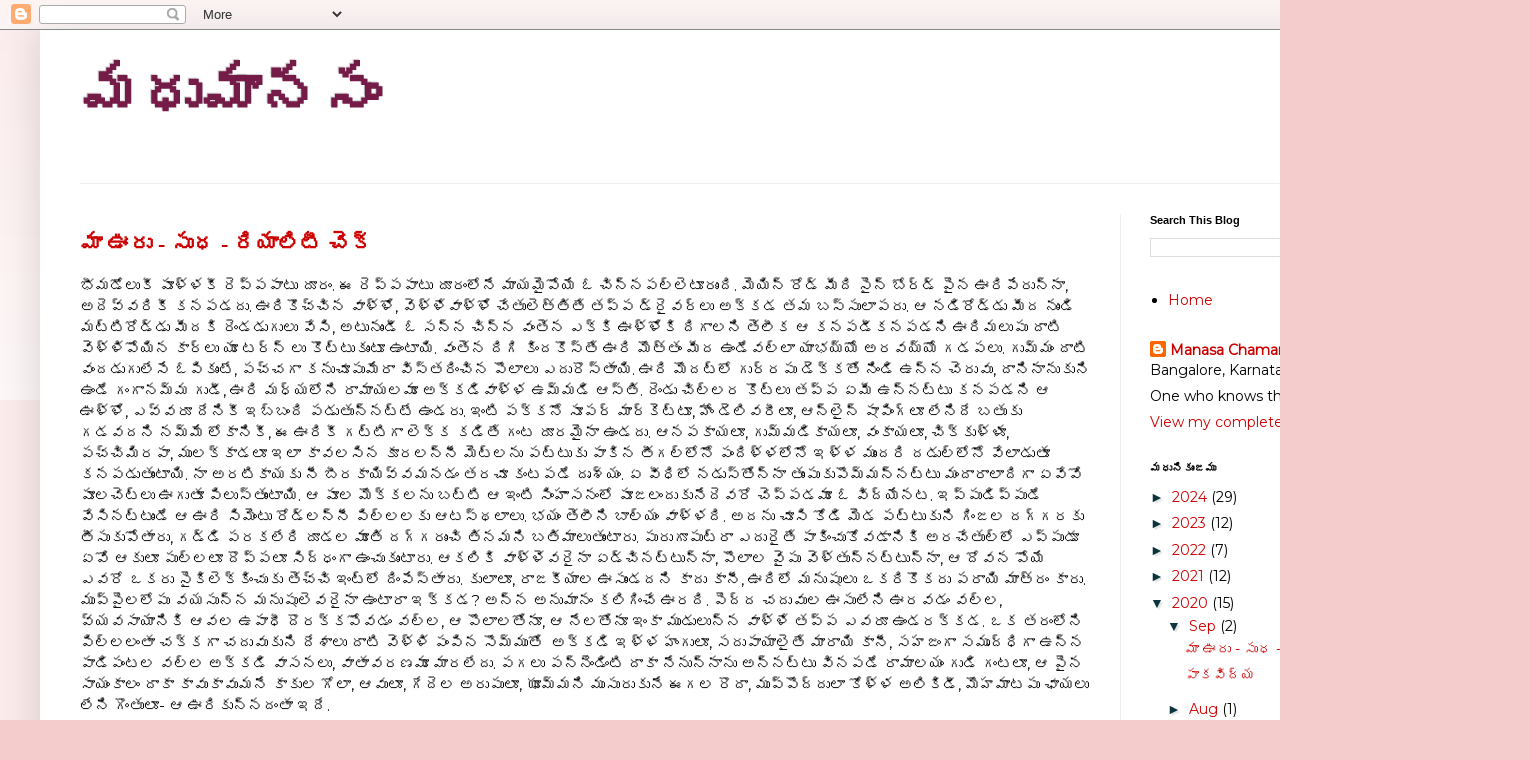

--- FILE ---
content_type: text/html; charset=UTF-8
request_url: http://www.madhumanasam.in/2020/09/
body_size: 22114
content:
<!DOCTYPE html>
<html class='v2' dir='ltr' lang='en'>
<head>
<link href='https://www.blogger.com/static/v1/widgets/335934321-css_bundle_v2.css' rel='stylesheet' type='text/css'/>
<meta content='width=1100' name='viewport'/>
<meta content='text/html; charset=UTF-8' http-equiv='Content-Type'/>
<meta content='blogger' name='generator'/>
<link href='http://www.madhumanasam.in/favicon.ico' rel='icon' type='image/x-icon'/>
<link href='http://www.madhumanasam.in/2020/09/' rel='canonical'/>
<link rel="alternate" type="application/atom+xml" title="మధ&#3137;మ&#3134;నస&#3074; - Atom" href="http://www.madhumanasam.in/feeds/posts/default" />
<link rel="alternate" type="application/rss+xml" title="మధ&#3137;మ&#3134;నస&#3074; - RSS" href="http://www.madhumanasam.in/feeds/posts/default?alt=rss" />
<link rel="service.post" type="application/atom+xml" title="మధ&#3137;మ&#3134;నస&#3074; - Atom" href="https://www.blogger.com/feeds/2312195244229149020/posts/default" />
<!--Can't find substitution for tag [blog.ieCssRetrofitLinks]-->
<meta content='Telugu blog by Manasa Chamarthi' name='description'/>
<meta content='http://www.madhumanasam.in/2020/09/' property='og:url'/>
<meta content='మధుమానసం' property='og:title'/>
<meta content='Telugu blog by Manasa Chamarthi' property='og:description'/>
<title>మధ&#3137;మ&#3134;నస&#3074;: September 2020</title>
<style type='text/css'>@font-face{font-family:'Inconsolata';font-style:normal;font-weight:700;font-stretch:100%;font-display:swap;src:url(//fonts.gstatic.com/s/inconsolata/v37/QldgNThLqRwH-OJ1UHjlKENVzkWGVkL3GZQmAwLYxYWI2qfdm7Lpp2I7WRL2l3WdycuJDETf.woff2)format('woff2');unicode-range:U+0102-0103,U+0110-0111,U+0128-0129,U+0168-0169,U+01A0-01A1,U+01AF-01B0,U+0300-0301,U+0303-0304,U+0308-0309,U+0323,U+0329,U+1EA0-1EF9,U+20AB;}@font-face{font-family:'Inconsolata';font-style:normal;font-weight:700;font-stretch:100%;font-display:swap;src:url(//fonts.gstatic.com/s/inconsolata/v37/QldgNThLqRwH-OJ1UHjlKENVzkWGVkL3GZQmAwLYxYWI2qfdm7Lpp2I7WRP2l3WdycuJDETf.woff2)format('woff2');unicode-range:U+0100-02BA,U+02BD-02C5,U+02C7-02CC,U+02CE-02D7,U+02DD-02FF,U+0304,U+0308,U+0329,U+1D00-1DBF,U+1E00-1E9F,U+1EF2-1EFF,U+2020,U+20A0-20AB,U+20AD-20C0,U+2113,U+2C60-2C7F,U+A720-A7FF;}@font-face{font-family:'Inconsolata';font-style:normal;font-weight:700;font-stretch:100%;font-display:swap;src:url(//fonts.gstatic.com/s/inconsolata/v37/QldgNThLqRwH-OJ1UHjlKENVzkWGVkL3GZQmAwLYxYWI2qfdm7Lpp2I7WR32l3WdycuJDA.woff2)format('woff2');unicode-range:U+0000-00FF,U+0131,U+0152-0153,U+02BB-02BC,U+02C6,U+02DA,U+02DC,U+0304,U+0308,U+0329,U+2000-206F,U+20AC,U+2122,U+2191,U+2193,U+2212,U+2215,U+FEFF,U+FFFD;}@font-face{font-family:'Montserrat';font-style:normal;font-weight:400;font-display:swap;src:url(//fonts.gstatic.com/s/montserrat/v31/JTUHjIg1_i6t8kCHKm4532VJOt5-QNFgpCtr6Hw0aXp-p7K4KLjztg.woff2)format('woff2');unicode-range:U+0460-052F,U+1C80-1C8A,U+20B4,U+2DE0-2DFF,U+A640-A69F,U+FE2E-FE2F;}@font-face{font-family:'Montserrat';font-style:normal;font-weight:400;font-display:swap;src:url(//fonts.gstatic.com/s/montserrat/v31/JTUHjIg1_i6t8kCHKm4532VJOt5-QNFgpCtr6Hw9aXp-p7K4KLjztg.woff2)format('woff2');unicode-range:U+0301,U+0400-045F,U+0490-0491,U+04B0-04B1,U+2116;}@font-face{font-family:'Montserrat';font-style:normal;font-weight:400;font-display:swap;src:url(//fonts.gstatic.com/s/montserrat/v31/JTUHjIg1_i6t8kCHKm4532VJOt5-QNFgpCtr6Hw2aXp-p7K4KLjztg.woff2)format('woff2');unicode-range:U+0102-0103,U+0110-0111,U+0128-0129,U+0168-0169,U+01A0-01A1,U+01AF-01B0,U+0300-0301,U+0303-0304,U+0308-0309,U+0323,U+0329,U+1EA0-1EF9,U+20AB;}@font-face{font-family:'Montserrat';font-style:normal;font-weight:400;font-display:swap;src:url(//fonts.gstatic.com/s/montserrat/v31/JTUHjIg1_i6t8kCHKm4532VJOt5-QNFgpCtr6Hw3aXp-p7K4KLjztg.woff2)format('woff2');unicode-range:U+0100-02BA,U+02BD-02C5,U+02C7-02CC,U+02CE-02D7,U+02DD-02FF,U+0304,U+0308,U+0329,U+1D00-1DBF,U+1E00-1E9F,U+1EF2-1EFF,U+2020,U+20A0-20AB,U+20AD-20C0,U+2113,U+2C60-2C7F,U+A720-A7FF;}@font-face{font-family:'Montserrat';font-style:normal;font-weight:400;font-display:swap;src:url(//fonts.gstatic.com/s/montserrat/v31/JTUHjIg1_i6t8kCHKm4532VJOt5-QNFgpCtr6Hw5aXp-p7K4KLg.woff2)format('woff2');unicode-range:U+0000-00FF,U+0131,U+0152-0153,U+02BB-02BC,U+02C6,U+02DA,U+02DC,U+0304,U+0308,U+0329,U+2000-206F,U+20AC,U+2122,U+2191,U+2193,U+2212,U+2215,U+FEFF,U+FFFD;}</style>
<style id='page-skin-1' type='text/css'><!--
/*
-----------------------------------------------
Blogger Template Style
Name:     Simple
Designer: Blogger
URL:      www.blogger.com
----------------------------------------------- */
/* Content
----------------------------------------------- */
body {
font: normal normal 14px Montserrat;
color: #000000;
background: #f4cccc none repeat scroll top left;
padding: 0 40px 40px 40px;
}
html body .region-inner {
min-width: 0;
max-width: 100%;
width: auto;
}
h2 {
font-size: 22px;
}
a:link {
text-decoration:none;
color: #cc0000;
}
a:visited {
text-decoration:none;
color: #000000;
}
a:hover {
text-decoration:underline;
color: #c27ba0;
}
.body-fauxcolumn-outer .fauxcolumn-inner {
background: transparent url(https://resources.blogblog.com/blogblog/data/1kt/simple/body_gradient_tile_light.png) repeat scroll top left;
_background-image: none;
}
.body-fauxcolumn-outer .cap-top {
position: absolute;
z-index: 1;
height: 400px;
width: 100%;
}
.body-fauxcolumn-outer .cap-top .cap-left {
width: 100%;
background: transparent url(https://resources.blogblog.com/blogblog/data/1kt/simple/gradients_light.png) repeat-x scroll top left;
_background-image: none;
}
.content-outer {
-moz-box-shadow: 0 0 40px rgba(0, 0, 0, .15);
-webkit-box-shadow: 0 0 5px rgba(0, 0, 0, .15);
-goog-ms-box-shadow: 0 0 10px #333333;
box-shadow: 0 0 40px rgba(0, 0, 0, .15);
margin-bottom: 1px;
}
.content-inner {
padding: 10px 10px;
}
.content-inner {
background-color: #ffffff;
}
/* Header
----------------------------------------------- */
.header-outer {
background: rgba(0, 0, 0, 0) none repeat-x scroll 0 -400px;
_background-image: none;
}
.Header h1 {
font: normal bold 60px Inconsolata;
color: #741b47;
text-shadow: -1px -1px 1px rgba(0, 0, 0, .2);
}
.Header h1 a {
color: #741b47;
}
.Header .description {
font-size: 140%;
color: #777777;
}
.header-inner .Header .titlewrapper {
padding: 22px 30px;
}
.header-inner .Header .descriptionwrapper {
padding: 0 30px;
}
/* Tabs
----------------------------------------------- */
.tabs-inner .section:first-child {
border-top: 1px solid #eeeeee;
}
.tabs-inner .section:first-child ul {
margin-top: -1px;
border-top: 1px solid #eeeeee;
border-left: 0 solid #eeeeee;
border-right: 0 solid #eeeeee;
}
.tabs-inner .widget ul {
background: #f5f5f5 url(https://resources.blogblog.com/blogblog/data/1kt/simple/gradients_light.png) repeat-x scroll 0 -800px;
_background-image: none;
border-bottom: 1px solid #eeeeee;
margin-top: 0;
margin-left: -30px;
margin-right: -30px;
}
.tabs-inner .widget li a {
display: inline-block;
padding: .6em 1em;
font: normal normal 16px Arial, Tahoma, Helvetica, FreeSans, sans-serif;
color: #000000;
border-left: 1px solid #ffffff;
border-right: 1px solid #eeeeee;
}
.tabs-inner .widget li:first-child a {
border-left: none;
}
.tabs-inner .widget li.selected a, .tabs-inner .widget li a:hover {
color: #000000;
background-color: #eeeeee;
text-decoration: none;
}
/* Columns
----------------------------------------------- */
.main-outer {
border-top: 0 solid #eeeeee;
}
.fauxcolumn-left-outer .fauxcolumn-inner {
border-right: 1px solid #eeeeee;
}
.fauxcolumn-right-outer .fauxcolumn-inner {
border-left: 1px solid #eeeeee;
}
/* Headings
----------------------------------------------- */
div.widget > h2,
div.widget h2.title {
margin: 0 0 1em 0;
font: normal bold 11px Arial, Tahoma, Helvetica, FreeSans, sans-serif;
color: #000000;
}
/* Widgets
----------------------------------------------- */
.widget .zippy {
color: #0c343d;
text-shadow: 2px 2px 1px rgba(0, 0, 0, .1);
}
.widget .popular-posts ul {
list-style: none;
}
/* Posts
----------------------------------------------- */
h2.date-header {
font: normal bold 11px Arial, Tahoma, Helvetica, FreeSans, sans-serif;
}
.date-header span {
background-color: rgba(0, 0, 0, 0);
color: #000000;
padding: inherit;
letter-spacing: inherit;
margin: inherit;
}
.main-inner {
padding-top: 30px;
padding-bottom: 30px;
}
.main-inner .column-center-inner {
padding: 0 15px;
}
.main-inner .column-center-inner .section {
margin: 0 15px;
}
.post {
margin: 0 0 25px 0;
}
h3.post-title, .comments h4 {
font: normal bold 22px Georgia, Utopia, 'Palatino Linotype', Palatino, serif;
margin: .75em 0 0;
}
.post-body {
font-size: 110%;
line-height: 1.4;
position: relative;
}
.post-body img, .post-body .tr-caption-container, .Profile img, .Image img,
.BlogList .item-thumbnail img {
padding: 2px;
background: #ffffff;
border: 1px solid #eeeeee;
-moz-box-shadow: 1px 1px 5px rgba(0, 0, 0, .1);
-webkit-box-shadow: 1px 1px 5px rgba(0, 0, 0, .1);
box-shadow: 1px 1px 5px rgba(0, 0, 0, .1);
}
.post-body img, .post-body .tr-caption-container {
padding: 5px;
}
.post-body .tr-caption-container {
color: #000000;
}
.post-body .tr-caption-container img {
padding: 0;
background: transparent;
border: none;
-moz-box-shadow: 0 0 0 rgba(0, 0, 0, .1);
-webkit-box-shadow: 0 0 0 rgba(0, 0, 0, .1);
box-shadow: 0 0 0 rgba(0, 0, 0, .1);
}
.post-header {
margin: 0 0 1.5em;
line-height: 1.6;
font-size: 90%;
}
.post-footer {
margin: 20px -2px 0;
padding: 5px 10px;
color: #666666;
background-color: #f9f9f9;
border-bottom: 1px solid #eeeeee;
line-height: 1.6;
font-size: 90%;
}
#comments .comment-author {
padding-top: 1.5em;
border-top: 1px solid #eeeeee;
background-position: 0 1.5em;
}
#comments .comment-author:first-child {
padding-top: 0;
border-top: none;
}
.avatar-image-container {
margin: .2em 0 0;
}
#comments .avatar-image-container img {
border: 1px solid #eeeeee;
}
/* Comments
----------------------------------------------- */
.comments .comments-content .icon.blog-author {
background-repeat: no-repeat;
background-image: url([data-uri]);
}
.comments .comments-content .loadmore a {
border-top: 1px solid #0c343d;
border-bottom: 1px solid #0c343d;
}
.comments .comment-thread.inline-thread {
background-color: #f9f9f9;
}
.comments .continue {
border-top: 2px solid #0c343d;
}
/* Accents
---------------------------------------------- */
.section-columns td.columns-cell {
border-left: 1px solid #eeeeee;
}
.blog-pager {
background: transparent none no-repeat scroll top center;
}
.blog-pager-older-link, .home-link,
.blog-pager-newer-link {
background-color: #ffffff;
padding: 5px;
}
.footer-outer {
border-top: 0 dashed #bbbbbb;
}
/* Mobile
----------------------------------------------- */
body.mobile  {
background-size: auto;
}
.mobile .body-fauxcolumn-outer {
background: transparent none repeat scroll top left;
}
.mobile .body-fauxcolumn-outer .cap-top {
background-size: 100% auto;
}
.mobile .content-outer {
-webkit-box-shadow: 0 0 3px rgba(0, 0, 0, .15);
box-shadow: 0 0 3px rgba(0, 0, 0, .15);
}
.mobile .tabs-inner .widget ul {
margin-left: 0;
margin-right: 0;
}
.mobile .post {
margin: 0;
}
.mobile .main-inner .column-center-inner .section {
margin: 0;
}
.mobile .date-header span {
padding: 0.1em 10px;
margin: 0 -10px;
}
.mobile h3.post-title {
margin: 0;
}
.mobile .blog-pager {
background: transparent none no-repeat scroll top center;
}
.mobile .footer-outer {
border-top: none;
}
.mobile .main-inner, .mobile .footer-inner {
background-color: #ffffff;
}
.mobile-index-contents {
color: #000000;
}
.mobile-link-button {
background-color: #cc0000;
}
.mobile-link-button a:link, .mobile-link-button a:visited {
color: #ffffff;
}
.mobile .tabs-inner .section:first-child {
border-top: none;
}
.mobile .tabs-inner .PageList .widget-content {
background-color: #eeeeee;
color: #000000;
border-top: 1px solid #eeeeee;
border-bottom: 1px solid #eeeeee;
}
.mobile .tabs-inner .PageList .widget-content .pagelist-arrow {
border-left: 1px solid #eeeeee;
}

--></style>
<style id='template-skin-1' type='text/css'><!--
body {
min-width: 1450px;
}
.content-outer, .content-fauxcolumn-outer, .region-inner {
min-width: 1450px;
max-width: 1450px;
_width: 1450px;
}
.main-inner .columns {
padding-left: 0px;
padding-right: 360px;
}
.main-inner .fauxcolumn-center-outer {
left: 0px;
right: 360px;
/* IE6 does not respect left and right together */
_width: expression(this.parentNode.offsetWidth -
parseInt("0px") -
parseInt("360px") + 'px');
}
.main-inner .fauxcolumn-left-outer {
width: 0px;
}
.main-inner .fauxcolumn-right-outer {
width: 360px;
}
.main-inner .column-left-outer {
width: 0px;
right: 100%;
margin-left: -0px;
}
.main-inner .column-right-outer {
width: 360px;
margin-right: -360px;
}
#layout {
min-width: 0;
}
#layout .content-outer {
min-width: 0;
width: 800px;
}
#layout .region-inner {
min-width: 0;
width: auto;
}
body#layout div.add_widget {
padding: 8px;
}
body#layout div.add_widget a {
margin-left: 32px;
}
--></style>
<link href='https://www.blogger.com/dyn-css/authorization.css?targetBlogID=2312195244229149020&amp;zx=6afdb3aa-fa0f-4ea7-8a36-a68378cd0d53' media='none' onload='if(media!=&#39;all&#39;)media=&#39;all&#39;' rel='stylesheet'/><noscript><link href='https://www.blogger.com/dyn-css/authorization.css?targetBlogID=2312195244229149020&amp;zx=6afdb3aa-fa0f-4ea7-8a36-a68378cd0d53' rel='stylesheet'/></noscript>
<meta name='google-adsense-platform-account' content='ca-host-pub-1556223355139109'/>
<meta name='google-adsense-platform-domain' content='blogspot.com'/>

</head>
<body class='loading variant-pale'>
<div class='navbar section' id='navbar' name='Navbar'><div class='widget Navbar' data-version='1' id='Navbar1'><script type="text/javascript">
    function setAttributeOnload(object, attribute, val) {
      if(window.addEventListener) {
        window.addEventListener('load',
          function(){ object[attribute] = val; }, false);
      } else {
        window.attachEvent('onload', function(){ object[attribute] = val; });
      }
    }
  </script>
<div id="navbar-iframe-container"></div>
<script type="text/javascript" src="https://apis.google.com/js/platform.js"></script>
<script type="text/javascript">
      gapi.load("gapi.iframes:gapi.iframes.style.bubble", function() {
        if (gapi.iframes && gapi.iframes.getContext) {
          gapi.iframes.getContext().openChild({
              url: 'https://www.blogger.com/navbar/2312195244229149020?origin\x3dhttp://www.madhumanasam.in',
              where: document.getElementById("navbar-iframe-container"),
              id: "navbar-iframe"
          });
        }
      });
    </script><script type="text/javascript">
(function() {
var script = document.createElement('script');
script.type = 'text/javascript';
script.src = '//pagead2.googlesyndication.com/pagead/js/google_top_exp.js';
var head = document.getElementsByTagName('head')[0];
if (head) {
head.appendChild(script);
}})();
</script>
</div></div>
<div class='body-fauxcolumns'>
<div class='fauxcolumn-outer body-fauxcolumn-outer'>
<div class='cap-top'>
<div class='cap-left'></div>
<div class='cap-right'></div>
</div>
<div class='fauxborder-left'>
<div class='fauxborder-right'></div>
<div class='fauxcolumn-inner'>
</div>
</div>
<div class='cap-bottom'>
<div class='cap-left'></div>
<div class='cap-right'></div>
</div>
</div>
</div>
<div class='content'>
<div class='content-fauxcolumns'>
<div class='fauxcolumn-outer content-fauxcolumn-outer'>
<div class='cap-top'>
<div class='cap-left'></div>
<div class='cap-right'></div>
</div>
<div class='fauxborder-left'>
<div class='fauxborder-right'></div>
<div class='fauxcolumn-inner'>
</div>
</div>
<div class='cap-bottom'>
<div class='cap-left'></div>
<div class='cap-right'></div>
</div>
</div>
</div>
<div class='content-outer'>
<div class='content-cap-top cap-top'>
<div class='cap-left'></div>
<div class='cap-right'></div>
</div>
<div class='fauxborder-left content-fauxborder-left'>
<div class='fauxborder-right content-fauxborder-right'></div>
<div class='content-inner'>
<header>
<div class='header-outer'>
<div class='header-cap-top cap-top'>
<div class='cap-left'></div>
<div class='cap-right'></div>
</div>
<div class='fauxborder-left header-fauxborder-left'>
<div class='fauxborder-right header-fauxborder-right'></div>
<div class='region-inner header-inner'>
<div class='header section' id='header' name='Header'><div class='widget Header' data-version='1' id='Header1'>
<div id='header-inner'>
<div class='titlewrapper'>
<h1 class='title'>
<a href='http://www.madhumanasam.in/'>
మధ&#3137;మ&#3134;నస&#3074;
</a>
</h1>
</div>
<div class='descriptionwrapper'>
<p class='description'><span>
</span></p>
</div>
</div>
</div></div>
</div>
</div>
<div class='header-cap-bottom cap-bottom'>
<div class='cap-left'></div>
<div class='cap-right'></div>
</div>
</div>
</header>
<div class='tabs-outer'>
<div class='tabs-cap-top cap-top'>
<div class='cap-left'></div>
<div class='cap-right'></div>
</div>
<div class='fauxborder-left tabs-fauxborder-left'>
<div class='fauxborder-right tabs-fauxborder-right'></div>
<div class='region-inner tabs-inner'>
<div class='tabs no-items section' id='crosscol' name='Cross-Column'></div>
<div class='tabs no-items section' id='crosscol-overflow' name='Cross-Column 2'></div>
</div>
</div>
<div class='tabs-cap-bottom cap-bottom'>
<div class='cap-left'></div>
<div class='cap-right'></div>
</div>
</div>
<div class='main-outer'>
<div class='main-cap-top cap-top'>
<div class='cap-left'></div>
<div class='cap-right'></div>
</div>
<div class='fauxborder-left main-fauxborder-left'>
<div class='fauxborder-right main-fauxborder-right'></div>
<div class='region-inner main-inner'>
<div class='columns fauxcolumns'>
<div class='fauxcolumn-outer fauxcolumn-center-outer'>
<div class='cap-top'>
<div class='cap-left'></div>
<div class='cap-right'></div>
</div>
<div class='fauxborder-left'>
<div class='fauxborder-right'></div>
<div class='fauxcolumn-inner'>
</div>
</div>
<div class='cap-bottom'>
<div class='cap-left'></div>
<div class='cap-right'></div>
</div>
</div>
<div class='fauxcolumn-outer fauxcolumn-left-outer'>
<div class='cap-top'>
<div class='cap-left'></div>
<div class='cap-right'></div>
</div>
<div class='fauxborder-left'>
<div class='fauxborder-right'></div>
<div class='fauxcolumn-inner'>
</div>
</div>
<div class='cap-bottom'>
<div class='cap-left'></div>
<div class='cap-right'></div>
</div>
</div>
<div class='fauxcolumn-outer fauxcolumn-right-outer'>
<div class='cap-top'>
<div class='cap-left'></div>
<div class='cap-right'></div>
</div>
<div class='fauxborder-left'>
<div class='fauxborder-right'></div>
<div class='fauxcolumn-inner'>
</div>
</div>
<div class='cap-bottom'>
<div class='cap-left'></div>
<div class='cap-right'></div>
</div>
</div>
<!-- corrects IE6 width calculation -->
<div class='columns-inner'>
<div class='column-center-outer'>
<div class='column-center-inner'>
<div class='main section' id='main' name='Main'><div class='widget Blog' data-version='1' id='Blog1'>
<div class='blog-posts hfeed'>

          <div class="date-outer">
        

          <div class="date-posts">
        
<div class='post-outer'>
<div class='post hentry uncustomized-post-template' itemprop='blogPost' itemscope='itemscope' itemtype='http://schema.org/BlogPosting'>
<meta content='https://blogger.googleusercontent.com/img/b/R29vZ2xl/AVvXsEj_KlkWAVgBzf_WzGv-JhyNEFCqzBTFJCWDpdJeDuB__OCugi1_j18kIEV0fdjbQP2ETDLRx1_wZ08ZPam1SlWKYLg2wvflIHMNJI8YAes7_wROb6xadln0lUlt41nguAH80QarNfbSeZeP/s320/IMG_20190116_154232.jpg' itemprop='image_url'/>
<meta content='2312195244229149020' itemprop='blogId'/>
<meta content='8393512093161065942' itemprop='postId'/>
<a name='8393512093161065942'></a>
<h3 class='post-title entry-title' itemprop='name'>
<a href='http://www.madhumanasam.in/2020/09/blog-post_6.html'>మ&#3134; ఊర&#3137; - స&#3137;ధ - ర&#3135;య&#3134;ల&#3135;ట&#3136; చ&#3142;క&#3149;</a>
</h3>
<div class='post-header'>
<div class='post-header-line-1'></div>
</div>
<div class='post-body entry-content' id='post-body-8393512093161065942' itemprop='articleBody'>
<div dir="ltr" style="text-align: left;" trbidi="on">
<div style="text-align: left;">
భ&#3136;మడ&#3147;ల&#3137;క&#3136; ప&#3138;ళ&#3149;ళక&#3136; ర&#3142;ప&#3149;పప&#3134;ట&#3137; ద&#3138;ర&#3074;. ఈ ర&#3142;ప&#3149;పప&#3134;ట&#3137; ద&#3138;ర&#3074;ల&#3147;న&#3143; మ&#3134;యమ&#3144;ప&#3147;య&#3143; ఓ చ&#3135;న&#3149;నపల&#3149;ల&#3142;ట&#3138;ర&#3137;&#3074;ద&#3135;. మ&#3142;య&#3135;న&#3149; ర&#3147;డ&#3149; మ&#3136;ద&#3135; స&#3144;న&#3149; బ&#3147;ర&#3149;డ&#3149; ప&#3144;న ఊర&#3135;ప&#3143;ర&#3137;న&#3149;న&#3134;, అద&#3142;వ&#3149;వర&#3135;క&#3136; కనపడద&#3137;. ఊర&#3135;క&#3146;చ&#3149;చ&#3135;న వ&#3134;ళ&#3149;ళ&#3147;, వ&#3142;ళ&#3149;ళ&#3143;వ&#3134;ళ&#3149;ళ&#3147; చ&#3143;త&#3137;ల&#3142;త&#3149;త&#3135;త&#3143; తప&#3149;ప డ&#3149;ర&#3144;వర&#3149;ల&#3137; అక&#3149;కడ తమ బస&#3149;స&#3137;ల&#3134;పర&#3137;. ఆ నడ&#3135;ర&#3147;డ&#3149;డ&#3137; మ&#3136;ద న&#3137;&#3074;డ&#3135; మట&#3149;ట&#3135;ర&#3147;డ&#3149;డ&#3137; మ&#3136;దక&#3135; ర&#3142;&#3074;డడ&#3137;గ&#3137;ల&#3137; వ&#3143;స&#3135;, అట&#3137;న&#3137;&#3074;డ&#3136; ఓ సన&#3149;న చ&#3135;న&#3149;న వ&#3074;త&#3142;న ఎక&#3149;క&#3135; ఊళ&#3149;ళ&#3147;క&#3135; ద&#3135;గ&#3134;లన&#3135; త&#3142;ల&#3136;క ఆ కనపడ&#3136;కనపడన&#3135; ఊర&#3135;మల&#3137;ప&#3137; ద&#3134;ట&#3135; వ&#3142;ళ&#3149;ళ&#3135;ప&#3147;య&#3135;న క&#3134;ర&#3149;ల&#3137; య&#3138; టర&#3149;న&#3149; ల&#3137; క&#3146;ట&#3149;ట&#3137;క&#3137;&#3074;ట&#3138; ఉ&#3074;ట&#3134;య&#3135;. వ&#3074;త&#3142;న ద&#3135;గ&#3135; క&#3135;&#3074;దక&#3146;స&#3149;త&#3143; ఊర&#3135; మ&#3146;త&#3149;త&#3074; మ&#3136;ద ఉ&#3074;డ&#3143;వల&#3149;ల&#3134; య&#3134;భయ&#3149;య&#3147; అరవయ&#3149;య&#3147; గడపల&#3137;. గ&#3137;మ&#3149;మ&#3074; ద&#3134;ట&#3135; వ&#3074;దడ&#3137;గ&#3137;ల&#3143;స&#3143; ఓప&#3135;క&#3137;&#3074;ట&#3143;, పచ&#3149;చగ&#3134; కన&#3137;చ&#3138;ప&#3137;మ&#3143;ర&#3134; వ&#3135;స&#3149;తర&#3135;&#3074;చ&#3135;న ప&#3146;ల&#3134;ల&#3137; ఎద&#3137;ర&#3146;స&#3149;త&#3134;య&#3135;. ఊర&#3135; మ&#3146;దట&#3149;ల&#3147; గ&#3137;ర&#3149;రప&#3137; డ&#3142;క&#3149;కత&#3147; న&#3135;&#3074;డ&#3135; ఉన&#3149;న చ&#3142;ర&#3137;వ&#3137;, ద&#3134;న&#3135;న&#3134;న&#3137;క&#3137;న&#3135; ఉ&#3074;డ&#3143; గ&#3074;గ&#3134;నమ&#3149;మ గ&#3137;డ&#3136;, ఊర&#3135; మధ&#3149;యల&#3147;న&#3135; ర&#3134;మ&#3134;యలమ&#3138; అక&#3149;కడ&#3135;వ&#3134;ళ&#3149;ళ ఉమ&#3149;మడ&#3135; ఆస&#3149;త&#3135;. ర&#3142;&#3074;డ&#3137; చ&#3135;ల&#3149;లర క&#3146;ట&#3149;ల&#3137; తప&#3149;ప ఏమ&#3136; ఉన&#3149;నట&#3149;ట&#3137; కనపడన&#3135; ఆ ఊళ&#3149;ళ&#3147;, ఎవ&#3149;వర&#3138; ద&#3143;న&#3135;క&#3136; ఇబ&#3149;బ&#3074;ద&#3135; పడ&#3137;త&#3137;న&#3149;నట&#3149;ట&#3143; ఉ&#3074;డర&#3137;. ఇ&#3074;ట&#3135; పక&#3149;కన&#3147; స&#3138;పర&#3149; మ&#3134;ర&#3149;క&#3142;ట&#3149;ట&#3138;, హ&#3147;&#3074; డ&#3142;ల&#3135;వర&#3136;ల&#3138;, ఆన&#3149;ల&#3144;న&#3149; ష&#3134;ప&#3135;&#3074;గ&#3149;&#8204;ల&#3138; ల&#3143;న&#3135;ద&#3143; బత&#3137;క&#3137; గడవదన&#3135; నమ&#3149;మ&#3143; ల&#3147;క&#3134;న&#3135;క&#3136;, ఈ ఊర&#3135;క&#3136; గట&#3149;ట&#3135;గ&#3134; ల&#3142;క&#3149;క కడ&#3135;త&#3143; గ&#3074;ట ద&#3138;రమ&#3144;న&#3134; ఉ&#3074;డద&#3137;. ఆనపక&#3134;యల&#3138;, గ&#3137;మ&#3149;మడ&#3135;క&#3134;యల&#3138;, వ&#3074;క&#3134;యల&#3138;, చ&#3135;క&#3149;క&#3137;ళ&#3149;ళ&#3138;, పచ&#3149;చ&#3135;మ&#3135;రప&#3134;, మ&#3137;లక&#3149;క&#3134;డల&#3138; ఇల&#3134; క&#3134;వలస&#3135;న క&#3138;రలన&#3149;న&#3136; మ&#3142;ట&#3149;లన&#3137; పట&#3149;ట&#3137;క&#3137; ప&#3134;క&#3135;న త&#3136;గల&#3149;ల&#3147;న&#3147; ప&#3074;ద&#3135;ళ&#3149;ళల&#3147;న&#3147; ఇళ&#3149;ళ మ&#3137;&#3074;దర&#3135; దడ&#3137;ల&#3149;ల&#3147;న&#3147; వ&#3143;ల&#3134;డ&#3137;త&#3138; కనపడ&#3137;త&#3137;&#3074;ట&#3134;య&#3135;. న&#3134; అరట&#3135;క&#3134;యక&#3137; న&#3136; బ&#3136;రక&#3134;య&#3135;వ&#3149;వమనడ&#3074; తరచ&#3138; క&#3074;టపడ&#3143; ద&#3139;శ&#3149;య&#3074;. ఏ వ&#3136;ధ&#3135;ల&#3147; నడ&#3137;స&#3149;త&#3147;న&#3149;న&#3134; త&#3137;&#3074;ప&#3137;క&#3137;ప&#3146;మ&#3149;మన&#3149;నట&#3149;ట&#3137; మ&#3074;ద&#3134;ర&#3134;ల&#3134;ద&#3135;గ&#3134; ఏవ&#3143;వ&#3147; ప&#3138;లచ&#3142;ట&#3149;ల&#3137; ఊగ&#3137;త&#3138; ప&#3135;ల&#3137;స&#3149;త&#3137;&#3074;ట&#3134;య&#3135;. ఆ ప&#3138;ల మ&#3146;క&#3149;కలన&#3137; బట&#3149;ట&#3135; ఆ ఇ&#3074;ట&#3135; స&#3135;&#3074;హ&#3134;సన&#3074;ల&#3147; ప&#3138;జల&#3074;ద&#3137;క&#3137;న&#3143;ద&#3142;వర&#3147; చ&#3142;ప&#3149;పడమ&#3138; ఓ వ&#3135;ద&#3149;య&#3143;నట. ఇప&#3149;ప&#3137;డ&#3135;ప&#3149;ప&#3137;డ&#3143; వ&#3143;స&#3135;నట&#3149;ట&#3137;&#3074;డ&#3143; ఆ ఊర&#3135; స&#3135;మ&#3142;&#3074;ట&#3137; ర&#3147;డ&#3149;లన&#3149;న&#3136; ప&#3135;ల&#3149;లలక&#3137; ఆటస&#3149;థల&#3134;ల&#3137;. భయ&#3074; త&#3142;ల&#3136;న&#3135; బ&#3134;ల&#3149;య&#3074; వ&#3134;ళ&#3149;ళద&#3135;. అదన&#3137; చ&#3138;స&#3135; క&#3147;డ&#3135; మ&#3142;డ పట&#3149;ట&#3137;క&#3137;న&#3135; గ&#3135;&#3074;జల దగ&#3149;గరక&#3137; త&#3136;స&#3137;క&#3137;ప&#3147;త&#3134;ర&#3137;, గడ&#3149;డ&#3135; పరకల&#3143;ర&#3135; ద&#3138;డల మ&#3138;త&#3135; దగ&#3149;గర&#3137;&#3074;చ&#3135; త&#3135;నమన&#3135; బత&#3135;మ&#3134;ల&#3137;త&#3137;&#3074;ట&#3134;ర&#3137;. ప&#3137;ర&#3137;గ&#3138;ప&#3137;ట&#3149;ర&#3134; ఎద&#3137;ర&#3144;త&#3143; ప&#3134;క&#3135;&#3074;చ&#3137;క&#3147;వడ&#3134;న&#3135;క&#3135; అరచ&#3143;త&#3137;ల&#3149;ల&#3147; ఎప&#3149;ప&#3137;డ&#3138; ఏవ&#3147; ఆక&#3137;ల&#3138; ప&#3137;ల&#3149;లల&#3138; ద&#3146;ప&#3149;పల&#3138; స&#3135;ద&#3149;ధ&#3074;గ&#3134; ఉ&#3074;చ&#3137;క&#3137;&#3074;ట&#3134;ర&#3137;. ఆకల&#3135;క&#3135; వ&#3134;ళ&#3149;ళ&#3142;వర&#3144;న&#3134; ఏడ&#3149;చ&#3135;నట&#3149;ట&#3137;న&#3149;న&#3134;, ప&#3146;ల&#3134;ల వ&#3144;ప&#3137; వ&#3142;ళ&#3149;త&#3137;న&#3149;నట&#3149;ట&#3137;న&#3149;న&#3134;, ఆ ద&#3147;వన ప&#3147;య&#3143; ఎవర&#3147; ఒకర&#3137; స&#3144;క&#3135;ల&#3142;క&#3149;క&#3135;&#3074;చ&#3137;క&#3137; త&#3142;చ&#3149;చ&#3135; ఇ&#3074;ట&#3149;ల&#3147; ద&#3135;&#3074;ప&#3143;స&#3149;త&#3134;ర&#3137;. క&#3137;ల&#3134;ల&#3138;, ర&#3134;జక&#3136;య&#3134;ల ఊస&#3137;&#3074;డదన&#3135; క&#3134;ద&#3137; క&#3134;న&#3136;, ఊర&#3135;ల&#3147; మన&#3137;ష&#3137;ల&#3137; ఒకర&#3135;క&#3146;కర&#3137; పర&#3134;య&#3135; మ&#3134;త&#3149;ర&#3074; క&#3134;ర&#3137;. మ&#3137;ప&#3149;ప&#3144;లల&#3147;ప&#3137; వయస&#3137;న&#3149;న మన&#3137;ష&#3137;ల&#3142;వర&#3144;న&#3134; ఉ&#3074;ట&#3134;ర&#3134; ఇక&#3149;కడ? అన&#3149;న అన&#3137;మ&#3134;న&#3074; కల&#3135;గ&#3135;&#3074;చ&#3143; ఊరద&#3135;. ప&#3142;ద&#3149;ద చద&#3137;వ&#3137;ల ఊస&#3137;ల&#3143;న&#3135; ఊరవడ&#3074; వల&#3149;ల, వ&#3149;యవస&#3134;య&#3134;న&#3135;క&#3135; ఆవల ఉప&#3134;ధ&#3136; ద&#3146;రక&#3149;కప&#3147;వడ&#3074; వల&#3149;ల, ఆ ప&#3146;ల&#3134;లత&#3147;న&#3138;, ఆ న&#3143;లత&#3147;న&#3138; ఇ&#3074;క&#3134; మ&#3137;డ&#3137;ల&#3137;న&#3149;న వ&#3134;ళ&#3149;ళ&#3143; తప&#3149;ప ఎవర&#3138; ఉ&#3074;డరక&#3149;కడ. ఒక తర&#3074;ల&#3147;న&#3135; ప&#3135;ల&#3149;లల&#3074;త&#3134; చక&#3149;కగ&#3134; చద&#3137;వ&#3137;క&#3137;న&#3135; ద&#3143;శ&#3134;ల&#3137; ద&#3134;ట&#3135; వ&#3142;ళ&#3149;ళ&#3135; ప&#3074;ప&#3135;న స&#3146;మ&#3149;మ&#3137;త&#3147; &nbsp;అక&#3149;కడ&#3135; ఇళ&#3149;ళ హ&#3074;గ&#3137;ల&#3138;, సద&#3137;ప&#3134;య&#3134;ల&#3144;త&#3143; మ&#3134;ర&#3134;య&#3135; క&#3134;న&#3136;, సహజ&#3074;గ&#3134; సమ&#3139;ద&#3149;ధ&#3135;గ&#3134; ఉన&#3149;న ప&#3134;డ&#3135;ప&#3074;టల వల&#3149;ల అక&#3149;కడ&#3135; వ&#3134;సనల&#3137;, వ&#3134;త&#3134;వరణమ&#3138; మ&#3134;రల&#3143;ద&#3137;. పగల&#3137; పన&#3149;న&#3142;&#3074;డ&#3135;&#3074;ట&#3135; ద&#3134;క&#3134; న&#3143;న&#3137;న&#3149;న&#3134;న&#3137; అన&#3149;నట&#3149;ట&#3137; వ&#3135;నపడ&#3143; ర&#3134;మ&#3134;లయ&#3074; గ&#3137;డ&#3135; గ&#3074;టల&#3138;, ఆ ప&#3144;న స&#3134;య&#3074;క&#3134;ల&#3074; ద&#3134;క&#3134; క&#3134;వ&#3137;క&#3134;వ&#3137;మన&#3143; క&#3134;క&#3137;ల గ&#3147;ల&#3134;, ఆవ&#3137;ల&#3138;, గ&#3143;ద&#3142;ల అర&#3137;ప&#3137;ల&#3138;, ఝ&#3138;మ&#3149;మన&#3135; మ&#3137;స&#3137;ర&#3137;క&#3137;న&#3143; ఈగల ర&#3146;ద&#3134;, మ&#3137;ప&#3149;ప&#3146;ద&#3149;ద&#3137;ల&#3134; క&#3147;ళ&#3149;ళ అల&#3135;క&#3135;డ&#3136;, మ&#3146;హమ&#3134;టప&#3137; ఛ&#3134;యల&#3137; ల&#3143;న&#3135; గ&#3146;&#3074;త&#3137;ల&#3138;- ఆ ఊర&#3135;క&#3137;న&#3149;నద&#3074;త&#3134; ఇద&#3143;.<br />
<br />
<br />
<div class="separator" style="clear: both; text-align: center;">
<a href="https://blogger.googleusercontent.com/img/b/R29vZ2xl/AVvXsEj_KlkWAVgBzf_WzGv-JhyNEFCqzBTFJCWDpdJeDuB__OCugi1_j18kIEV0fdjbQP2ETDLRx1_wZ08ZPam1SlWKYLg2wvflIHMNJI8YAes7_wROb6xadln0lUlt41nguAH80QarNfbSeZeP/s1600/IMG_20190116_154232.jpg" imageanchor="1" style="margin-left: 1em; margin-right: 1em;"><img border="0" data-original-height="789" data-original-width="1052" height="240" src="https://blogger.googleusercontent.com/img/b/R29vZ2xl/AVvXsEj_KlkWAVgBzf_WzGv-JhyNEFCqzBTFJCWDpdJeDuB__OCugi1_j18kIEV0fdjbQP2ETDLRx1_wZ08ZPam1SlWKYLg2wvflIHMNJI8YAes7_wROb6xadln0lUlt41nguAH80QarNfbSeZeP/s320/IMG_20190116_154232.jpg" width="320" /></a></div>
<br />
ఏ ఇ&#3074;ట&#3135;క&#3144;న&#3134; ఓ క&#3134;ర&#3137; ర&#3134;వ&#3134;ల&#3074;ట&#3143;, వ&#3136;ధ&#3135; వ&#3136;ధ&#3074;త&#3134; మ&#3137;&#3074;ద&#3137;గ&#3134;న&#3143; ఒక మ&#3134;ట అన&#3137;క&#3147;వ&#3134;ల&#3149;స&#3135;న ఆ ఊర&#3135;ల&#3147;క&#3135;...ప&#3147;య&#3135;న ఏడ&#3134;ద&#3135; నన&#3149;న&#3137; వ&#3142;ద&#3137;క&#3149;క&#3137;&#3074;ట&#3138; వచ&#3149;చ&#3135;&#3074;ద&#3135; స&#3137;ధ . స&#3149;ట&#3136;ల&#3149; క&#3143;న&#3149;&#8204;ల&#3147; బ&#3137;జ&#3149;జ&#3135;వ&#3134;డ&#3135;క&#3135; లడ&#3149;డ&#3138;ల&#3138;, న&#3134;క&#3147;స&#3074; ల&#3143;త గ&#3137;ల&#3134;బ&#3136; అ&#3074;ట&#3137;, ఎద&#3137;ర&#3137;పడ&#3149;డ ప&#3149;రత&#3135;వ&#3134;ళ&#3149;ళక&#3138; ఓ వ&#3142;ల&#3137;గ&#3137; నవ&#3149;వ&#3138; ఇ&#3074;క&#3134;...ర&#3134;జ&#3135;ర&#3142;డ&#3149;డ&#3135; ప&#3137;స&#3149;తక&#3134;ల&#3137;. ఇవన&#3149;న&#3136; వ&#3142;&#3074;టబ&#3142;ట&#3149;ట&#3137;క&#3137;న&#3135;, స&#3142;వ&#3142;న&#3149; స&#3136;టర&#3149; ఆట&#3147;ల&#3147; క&#3137;ద&#3137;ప&#3137;ల ప&#3149;రయ&#3134;ణ&#3074; చ&#3143;స&#3135; ద&#3135;గ&#3135;&#3074;ద&#3135;. <br />
<br />
మ&#3146;దట&#3135;స&#3134;ర&#3135; మ&#3137;ఖ&#3134;మ&#3137;ఖ&#3135; కల&#3135;స&#3135;న ఆశ&#3149;చర&#3149;య&#3134;ల&#3137;, పర&#3135;చయ&#3134;ల&#3137;, ప&#3135;చ&#3149;చ&#3134;ప&#3134;ట&#3135; కబ&#3137;ర&#3149;ల&#3138;, త&#3142;ల&#3135;స&#3135;న వ&#3134;ర&#3074;దర&#3135; గ&#3137;ర&#3135;&#3074;చ&#3135;న వ&#3135;శ&#3143;ష&#3134;ల బట&#3149;వ&#3134;డ&#3134;త&#3147; మ&#3134; మధ&#3149;య గ&#3074;టల&#3137; న&#3135;మ&#3135;ష&#3134;లవ&#3137;త&#3137;న&#3149;న&#3134;య&#3135;. ర&#3147;జ&#3137;ల&#3149;ల&#3147;క&#3146;చ&#3149;చ&#3143;స&#3135;న మ&#3134; అమ&#3142;ర&#3135;క&#3134; త&#3135;ర&#3137;గ&#3137;ప&#3149;రయ&#3134;ణ&#3134;న&#3135;క&#3135; అత&#3149;తగ&#3134;ర&#3137; దగ&#3149;గర&#3137;&#3074;డ&#3135; చ&#3143;య&#3135;స&#3149;త&#3137;న&#3149;న ప&#3135;&#3074;డ&#3135;వ&#3074;టల జ&#3147;ర&#3137;క&#3137; ఇల&#3149;ల&#3074;త&#3134; వ&#3143;డ&#3142;క&#3149;క&#3135; ప&#3147;య&#3135; ఉ&#3074;ద&#3135;. ప&#3149;రహ&#3149;ల&#3134;ద&#3149; అడ&#3135;గ&#3135;న ప&#3134;లక&#3147;వ&#3134; బ&#3135;ళ&#3149;ళల క&#3147;స&#3074; మర&#3135;గ&#3135;స&#3149;త&#3147;న&#3149;న ప&#3134;ల త&#3136;ప&#3135;వ&#3134;సన వ&#3142;గట&#3137;గ&#3134; స&#3147;క&#3137;త&#3147;&#3074;ద&#3135; న&#3134;క&#3137;. ఆ స&#3142;గ తప&#3149;ప&#3135;&#3074;చ&#3137;క&#3147;వడ&#3134;న&#3135;క&#3135; భ&#3147;జన&#3134;లయ&#3149;య&#3134;క స&#3137;ధ&#3134;, న&#3143;న&#3138; ప&#3146;ల&#3134;ల వ&#3144;ప&#3137; నడ&#3135;చ&#3134;&#3074;. గట&#3149;ల మ&#3136;ద అర&#3149;థచ&#3074;ద&#3149;ర&#3074;ల&#3134; వ&#3074;గ&#3135;న క&#3146;బ&#3149;బర&#3135;చ&#3142;ట&#3149;ల&#3138;, ఓ వ&#3144;ప&#3137;గ&#3134; గడ&#3149;డ&#3135;వ&#3134;మ&#3137;ల&#3138;, వ&#3134;ట&#3135; వ&#3074;కన&#3143; వ&#3135;శ&#3149;ర&#3134;&#3074;త&#3135;గ&#3134; పడ&#3137;క&#3137;న&#3149;న ద&#3138;డల&#3138;, అ&#3074;త&#3142;త&#3149;త&#3137;క&#3137; ఎగ&#3135;ర&#3135; ద&#3138;క&#3137;త&#3137;న&#3149;న క&#3147;ళ&#3149;ళ&#3138;.... జ&#3134;గ&#3149;రత&#3149;తగ&#3134; ఒక&#3149;క&#3147; అడ&#3137;గ&#3138; వ&#3143;స&#3149;త&#3138; అక&#3149;కడక&#3149;కడ&#3143; త&#3135;ర&#3137;గ&#3137;త&#3137;న&#3149;న&#3134;&#3074;. ఆ మ&#3134;ట&#3134; ఈ మ&#3134;ట&#3134; అయ&#3135; మళ&#3149;ళ&#3136; ప&#3137;స&#3149;తక&#3134;ల దగ&#3149;గరక&#3143; వచ&#3149;చ&#3134;&#3074;.&nbsp; "ర&#3135;య&#3134;ల&#3135;ట&#3136; చ&#3142;క&#3149;" క&#3135; త&#3134;న&#3143; పబ&#3149;ల&#3135;షరన&#3149;న వ&#3135;షయ&#3074; అ&#3074;తక&#3137; మ&#3137;&#3074;ద&#3143; వ&#3135;న&#3149;న&#3134;న&#3143;మ&#3147; గ&#3137;ర&#3149;త&#3137; ల&#3143;ద&#3137; క&#3134;న&#3136;, ఆవ&#3135;డ ఎ&#3074;ద&#3137;క&#3137; పబ&#3149;ల&#3135;షర&#3149; అయ&#3135;&#3074;ద&#3147; త&#3142;ల&#3135;స&#3135;&#3074;ద&#3135; మ&#3134;త&#3149;ర&#3074; ఆ ర&#3147;జ&#3143;, అప&#3149;ప&#3137;డ&#3143;. <br />
<br />
"ఈ సమస&#3149;త ప&#3149;రప&#3074;చ&#3074;ల&#3147; ఒక&#3134;న&#3146;క మన&#3135;ష&#3135; మరణ&#3135;&#3074;చడమ&#3074;ట&#3143; ఒక అ&#3074;క&#3142; తగ&#3149;గ&#3135;ప&#3147;వడ&#3074; క&#3134;ద&#3137;, ఆ ఒక&#3149;కడ&#3135;త&#3147; మ&#3137;డ&#3135;పడ&#3135; ఉన&#3149;న సమస&#3149;త ఆన&#3074;ద&#3134;ల ప&#3149;రప&#3074;చ&#3074; అ&#3074;త&#3074; క&#3134;వడ&#3074;." అ&#3074;ట&#3134;డ&#3137; ర&#3134;జ&#3135;ర&#3142;డ&#3149;డ&#3135; ఆ ప&#3137;స&#3149;తక&#3074;ల&#3147; ఒక చ&#3147;ట. అద&#3135; మనక&#3142;ల&#3134; అర&#3149;థమవ&#3137;త&#3137;&#3074;ద&#3135;? చ&#3134;వ&#3137;న&#3135; వ&#3134;ర&#3149;తగ&#3134;, వ&#3134;ర&#3149;తన&#3135; వ&#3149;య&#3134;ప&#3134;ర&#3074;గ&#3134; మ&#3134;ర&#3149;చ&#3137;క&#3137;న&#3149;న ల&#3147;క&#3074;ల&#3147;, మనక&#3137; స&#3074;బ&#3074;ధ&#3074; ల&#3143;న&#3135; ఏ మరణమ&#3144;న&#3134; ఎ&#3074;ద&#3137;క&#3137; కద&#3137;ప&#3137;త&#3137;&#3074;ద&#3135;? ఇల&#3134;&#3074;ట&#3135; వ&#3134;క&#3149;య&#3074; మనన&#3142;&#3074;ద&#3137;క&#3137; త&#3134;క&#3137;త&#3137;&#3074;ద&#3135;?<br />
<br />
క&#3134;న&#3136;, హ&#3139;దయ&#3074;ల&#3147; బర&#3137;వ&#3137; మ&#3147;స&#3149;త&#3138; ఉ&#3074;ద&#3143;మ&#3147;..స&#3137;ధన&#3137; త&#3134;క&#3135;&#3074;ద&#3135;. మర&#3147; ల&#3147;కమ&#3142;ర&#3137;గనట&#3149;ట&#3137; మ&#3143;నల&#3149;ల&#3137;డ&#3135; చ&#3137;ట&#3149;ట&#3138; అల&#3149;ల&#3137;క&#3137;న&#3149;న ఆమ&#3142; ప&#3149;రప&#3074;చమ&#3074;త&#3134; అతన&#3135; మరణ&#3074;త&#3147; త&#3137;న&#3134;త&#3137;నకల&#3144;ప&#3147;య&#3135;న ద&#3137;&#3075;ఖ&#3074;ల&#3147; ఉ&#3074;ద&#3143;మ&#3147;, ఆ వ&#3134;క&#3149;య&#3074; ఆమ&#3142;క&#3137; అర&#3149;థమ&#3144;&#3074;ద&#3135;. ఏ ప&#3137;స&#3149;తక&#3074; ద&#3146;ర&#3135;క&#3135;న&#3134; ఆకల&#3135;త&#3147; చద&#3137;వ&#3137;క&#3137;&#3074;ట&#3138; ప&#3147;య&#3143; త&#3134;న&#3137;, ఆ మరణ&#3074; ప&#3137;ట&#3149;ట&#3135;&#3074;చ&#3135;న వ&#3142;ల&#3135;త&#3135;ల&#3147; ద&#3143;న&#3135;న&#3136; చ&#3138;డల&#3143;నట&#3149;ట&#3137;, భర&#3135;&#3074;చల&#3143;నట&#3149;ట&#3137;, ద&#3143;న&#3135; పట&#3149;ల&#3134; ఆసక&#3149;త&#3135; ల&#3143;నట&#3149;ట&#3137; ఉన&#3149;న ర&#3147;జ&#3137;ల&#3149;ల&#3147;, యథ&#3134;ల&#3134;ప&#3074;గ&#3134; స&#3134;క&#3149;ష&#3135; ప&#3143;జ&#3136;ల&#3137; త&#3135;రగ&#3143;స&#3149;త&#3137;&#3074;ట&#3143; ఇద&#3137;గ&#3147;, ఈ ర&#3135;య&#3134;ల&#3135;ట&#3136; చ&#3142;క&#3149; శ&#3136;ర&#3149;ష&#3135;కన ర&#3134;జ&#3135;ర&#3142;డ&#3149;డ&#3135; వ&#3149;ర&#3134;స&#3135;న మ&#3134;టల&#3137; క&#3074;టపడ&#3149;డ&#3134;య&#3135;ట. Truth is stranger than fiction&nbsp;అన&#3135; వ&#3135;&#3074;ట&#3138;&#3074;ట&#3134;&#3074;. ఇద&#3135; అట&#3149;ల&#3134;&#3074;ట&#3135; అన&#3137;భవ&#3074;. ఆమ&#3142; ఆ ర&#3147;జ&#3137; చ&#3138;స&#3135;న శ&#3136;ర&#3149;ష&#3135;క "ప&#3149;రత&#3136;క&#3149; ల&#3143;న&#3135; ఇల&#3149;ల&#3137;". చన&#3135;ప&#3147;య&#3135;న బ&#3135;డ&#3149;డన&#3137; తల&#3149;చ&#3137;క&#3137;న&#3135; త&#3074;డ&#3149;ర&#3135; పడ&#3149;డ వ&#3143;దన ఆ రచన న&#3135;&#3074;డ&#3134;. ప&#3147;య&#3135;న&#3147;ళ&#3149;ళ త&#3136;ప&#3135;గ&#3137;ర&#3149;త&#3137;ల&#3149;ల&#3134; క&#3134;క వ&#3135;ష&#3134;దమ&#3137;ద&#3149;రల&#3149;ల&#3134; మ&#3135;గ&#3135;ల&#3135; ఉన&#3149;న ఆ త&#3074;డ&#3149;ర&#3135; బ&#3149;రత&#3137;క&#3137; మ&#3135;గత&#3134;వ&#3134;ళ&#3149;ళక&#3137; ఆశ&#3149;చర&#3149;య&#3074; మ&#3134;త&#3149;రమ&#3143; క&#3134;న&#3136;, స&#3137;ధక&#3144;త&#3143; అన&#3137;భవ&#3074;. ఇ&#3074;క&#3134; ఆశ&#3149;చర&#3149;యమ&#3143;మ&#3074;ట&#3143;, ఆ ప&#3149;రత&#3136;క&#3149; చన&#3135;ప&#3147;య&#3135;న ర&#3147;జ&#3137;..స&#3137;ధ వ&#3134;ళ&#3149;ళ మ&#3143;నల&#3149;ల&#3137;డ&#3135; ప&#3137;ట&#3149;ట&#3135;న ర&#3147;జ&#3137;. ఆ ప&#3137;స&#3149;తకప&#3137; మ&#3137;&#3074;ద&#3137;మ&#3134;టల&#3147;, స&#3137;ధ అ&#3074;ట&#3137;&#3074;ద&#3135;ల&#3134;: <br />
<br />
<i>ఈ ర&#3134;జ&#3135;ర&#3142;డ&#3149;డ&#3135; ఎవర&#3147; క&#3147;మట&#3135; ర&#3142;డ&#3149;డ&#3135; ఇ&#3074;ట&#3135;క&#3135; క&#3134;క, న&#3134; ఇ&#3074;ట&#3135;క&#3143; వచ&#3149;చ&#3135;, న&#3134; దగ&#3149;గర క&#3138;ర&#3149;చ&#3137;న&#3135;, న&#3134; చ&#3135;న&#3149;న&#3137; గ&#3137;ర&#3135;&#3074;చ&#3135;న ప&#3149;రత&#3135; వ&#3135;వర&#3134;న&#3149;న&#3136; అడ&#3135;గ&#3135; త&#3136;స&#3137;క&#3137;న&#3135;, న&#3134; మనస&#3137;ల&#3147; ప&#3143;ర&#3137;క&#3137;ప&#3147;య&#3135;న ద&#3137;&#3075;ఖమ&#3074;త&#3134; కర&#3135;గ&#3135;న&#3136;రయ&#3143;ల&#3134; ఒక ఆప&#3149;తమ&#3135;త&#3149;ర&#3137;డ&#3135;ల&#3134; ఓద&#3134;ర&#3149;చ&#3135;నట&#3149;ట&#3137;గ&#3134; అన&#3135;ప&#3135;&#3074;చ&#3135;&#3074;ద&#3135;. కన&#3135;ప&#3135;&#3074;చన&#3135; బర&#3137;వ&#3137; మ&#3147;స&#3149;త&#3137;న&#3149;నట&#3149;ట&#3137;గ&#3134; ఉన&#3149;న న&#3134; మనస&#3137; క&#3146;&#3074;త భ&#3134;ర&#3074; ద&#3135;&#3074;చ&#3137;క&#3137;న&#3135; త&#3143;ల&#3135;క&#3144;&#3074;ద&#3135;.</i><br />
<br />
"Read the lines as if they were unknown to you, and you will feel in your inmost self how very much they are yours"- అ&#3074;ట&#3134;డ&#3137; ర&#3135;ల&#3149;క ఒక చ&#3147;ట. మ&#3135;త&#3149;ర&#3137;ల&#3137; సద&#3134;శ&#3135;వ గ&#3134;ర&#3135;త&#3147; స&#3134;గ&#3135;న న&#3134; ఉత&#3149;తర&#3134;ల&#3149;ల&#3147;, ఆయన ఈ మ&#3134;టల&#3137; గ&#3137;ర&#3149;త&#3137; చ&#3143;స&#3135;నప&#3149;ప&#3137;డ&#3137;, న&#3134;క&#3137; ర&#3135;య&#3134;ల&#3135;ట&#3136; చ&#3142;క&#3149; చద&#3135;వ&#3135;న అన&#3137;భవమ&#3143; గ&#3137;ర&#3149;త&#3146;చ&#3149;చ&#3135;&#3074;ద&#3135;. &nbsp;ఒక మన&#3135;ష&#3135;న&#3147;, వస&#3149;త&#3137;వ&#3137;న&#3147;, ప&#3149;ర&#3134;&#3074;త&#3134;న&#3149;న&#3147;, అన&#3137;భవ&#3134;న&#3149;న&#3147; ద&#3143;న&#3149;న&#3144;న&#3134; చ&#3138;స&#3143;టప&#3149;ప&#3137;డ&#3137; హ&#3139;దయ&#3134;న&#3149;న&#3135; త&#3142;ర&#3135;చ&#3135; ఉ&#3074;చ&#3135; న&#3135;ష&#3149;ప&#3134;క&#3149;ష&#3135;క&#3074;గ&#3134; చ&#3138;డగల&#3135;గ&#3135;త&#3143; అద&#3135; న&#3136;క&#3137; చ&#3142;ప&#3149;ప&#3143; అర&#3149;థ&#3134;ల&#3137; వ&#3143;ర&#3137;.&nbsp;ర&#3135;య&#3134;ల&#3135;ట&#3136; చ&#3142;క&#3149;&#8204;ల&#3147; ర&#3134;జ&#3135;ర&#3142;డ&#3149;డ&#3135; చ&#3138;ప&#3137; అల&#3134;&#3074;ట&#3135;ద&#3135;. అల&#3134; చ&#3138;స&#3135; ఉన&#3149;నద&#3135; ఉన&#3149;నట&#3149;ట&#3137; చ&#3142;ప&#3149;త&#3134;డ&#3137;. చ&#3134;ల&#3134; వ&#3135;వర&#3074;గ&#3134; చ&#3142;ప&#3149;త&#3134;డ&#3137;. తనకళ&#3149;ళన&#3137; నమ&#3149;మ&#3137;క&#3137;న&#3135; చ&#3142;ప&#3149;పడమన&#3149;న పర&#3135;మ&#3135;త&#3135; ఉ&#3074;ట&#3143; ఉ&#3074;డవచ&#3149;చ&#3137; గ&#3134;క, క&#3134;న&#3136; ఎద&#3137;ర&#3137;గ&#3134; ఉన&#3149;నద&#3135; ఎ&#3074;త బ&#3134;ధ అయ&#3135;న&#3134;, స&#3074;త&#3147;ష&#3134;న&#3149;న&#3135;చ&#3149;చ&#3143;ద&#3144;న&#3134;, అసహ&#3149;య&#3134;న&#3149;న&#3135; కల&#3135;గ&#3135;&#3074;చ&#3143;ద&#3144;న&#3134;, అ&#3074;గ&#3136;కర&#3135;&#3074;చల&#3143;న&#3135;ద&#3144;న&#3134;, అతన&#3137; ద&#3134;న&#3135; గ&#3137;ర&#3135;&#3074;చ&#3135; న&#3135;ష&#3149;ప&#3134;క&#3149;ష&#3135;క&#3074;గ&#3134; చ&#3142;ప&#3149;ప&#3137;క&#3137;ప&#3147;వడ&#3074; ఆపడ&#3137;. న&#3135;జ&#3074; ద&#3134;న&#3135; న&#3135;&#3074;డ&#3137; ర&#3138;ప&#3074;త&#3147; చద&#3135;వ&#3143; మన&#3135;ష&#3135; కళ&#3149;ళ మ&#3137;&#3074;ద&#3137;క&#3137; ర&#3134;వడ&#3134;న&#3135;క&#3135; తనక&#3137; చ&#3143;తన&#3144;న&#3074;త&#3134; శ&#3149;రమపడత&#3134;డ&#3137;. అట&#3149;ల&#3134; చ&#3142;య&#3149;యడ&#3074;ల&#3147;, ఎక&#3149;కడ&#3147; ఆ సత&#3149;య&#3074;త&#3147; ర&#3134;జ&#3136; క&#3137;ద&#3137;ర&#3137;స&#3149;త&#3134;డ&#3137; క&#3138;డ&#3134;. ఈస&#3149;తట&#3135;క&#3149;స&#3149;, శ&#3144;ల&#3136;, శ&#3135;ల&#3149;ప&#3074; ఇవన&#3149;న&#3136; క&#3134;ద&#3137;. జ&#3136;వ&#3135;త&#3134;న&#3149;న&#3135; ప&#3134;రదర&#3149;శకమ&#3144;న అక&#3149;షర&#3134;ల మ&#3136;ద&#3137;గ&#3134; చ&#3138;ప&#3142;డత&#3134;డతడ&#3137;. ఆ చ&#3138;ప&#3135;&#3074;చడ&#3074;ల&#3147;, చ&#3138;డట&#3074;ల&#3147; భయ&#3074; గ&#3146;ల&#3135;ప&#3143; న&#3135;జ&#3074; పట&#3149;ల ఉ&#3074;డ&#3143; వ&#3142;గట&#3138;, వ&#3135;రక&#3149;త&#3136; త&#3146;ల&#3135;గ&#3135;ప&#3147;య&#3135; ద&#3134;న&#3149;న&#3135; అ&#3074;గ&#3136;కర&#3135;&#3074;చడమ&#3138;, ద&#3134;న&#3149;న&#3135; ద&#3134;ట&#3135; మ&#3137;&#3074;ద&#3137;క&#3137; వ&#3142;ళ&#3149;ళడమ&#3138; స&#3134;ధ&#3149;యపడత&#3134;య&#3135;.&nbsp;ఏక&#3134;&#3074;త&#3074;ల&#3147; ధ&#3149;య&#3134;న&#3074; ద&#3149;వ&#3134;ర&#3134; స&#3134;ధ&#3135;&#3074;చ&#3134;లన&#3137;క&#3137;న&#3143; స&#3149;థ&#3135;త&#3135; ఏద&#3147;, ర&#3135;య&#3134;ల&#3135;ట&#3136; చ&#3142;క&#3149; ద&#3149;వ&#3134;ర&#3134; అక&#3149;షర&#3134;ల&#3149;ల&#3147; స&#3134;ధ&#3135;&#3074;చ&#3134;డ&#3137; ర&#3134;జ&#3135;ర&#3142;డ&#3149;డ&#3135;. <br />
<br />
అ&#3074;ద&#3137;క&#3143; స&#3137;ధ ఇ&#3074;క&#3134; ఇల&#3134; చ&#3142;ప&#3149;ప&#3135;&#3074;ద&#3135;..<br />
<br />
<i>బయటక&#3137; కన&#3135;ప&#3135;&#3074;చక&#3137;&#3074;డ&#3134; నన&#3149;న&#3137; ఆవర&#3135;&#3074;చ&#3137;క&#3137;న&#3135; ఉన&#3149;న ద&#3137;&#3075;ఖప&#3137; త&#3142;రన&#3137; త&#3146;లగ&#3135;&#3074;చ&#3137;క&#3137;న&#3135; బయటక&#3135; ర&#3134;గల&#3135;గ&#3134;న&#3137;. న&#3134; చ&#3137;ట&#3149;ట&#3138; ఉన&#3149;న మన&#3137;ష&#3149;య&#3137;లత&#3147; కలవడ&#3074;, మ&#3134;ట&#3149;ల&#3134;డట&#3074;, వ&#3134;ర&#3135;త&#3147; అన&#3137;బ&#3074;ధ&#3074; ప&#3142;&#3074;చ&#3137;క&#3147;వడ&#3074; చ&#3143;శ&#3134;న&#3137;. అన&#3149;న&#3135;ట&#3135;క&#3136; మ&#3135;&#3074;చ&#3135; న&#3134; ప&#3135;ల&#3149;ల&#3134;డ&#3149;న&#3135; న&#3143;న&#3137; ద&#3137;&#3075;ఖ&#3074;గ&#3134; క&#3134;క ఆన&#3074;ద&#3074;గ&#3134; తల&#3137;చ&#3137;క&#3147;గల&#3135;గ&#3134;న&#3137;. వ&#3134;డ&#3135;న&#3135; న&#3134; జ&#3149;ఞ&#3134;పక&#3134;ల&#3149;ల&#3147; సజ&#3136;వ&#3074;గ&#3134; ఉ&#3074;చ&#3137;క&#3147;వడ&#3074; న&#3143;ర&#3149;చ&#3137;క&#3137;న&#3149;న&#3134;న&#3137;. మళ&#3149;ళ&#3136; న&#3134; ప&#3138;ర&#3149;వప&#3137; ప&#3149;రప&#3074;చ&#3074;ల&#3147;క&#3135;, ప&#3137;స&#3149;తక&#3134;ల&#3149;ల&#3147;క&#3135;, స&#3134;ధ&#3134;రణ జ&#3136;వ&#3135;త&#3074;ల&#3147;క&#3135; ర&#3134;గల&#3135;గ&#3134;న&#3137;.</i><br />
<br />
న&#3134;క&#3137; ఈ మ&#3134;టల&#3137; చద&#3135;వ&#3135;నప&#3149;ప&#3137;డల&#3149;ల&#3134;, ప&#3074;చ&#3137;క&#3147; స&#3134;ధ&#3149;య&#3074; క&#3134;న&#3135; ఓ ఉద&#3149;వ&#3143;గ&#3134;న&#3149;న&#3135; మ&#3134;టల&#3149;ల&#3147;క&#3135; బట&#3149;వ&#3134;డ&#3134; చ&#3143;స&#3149;త&#3137;న&#3149;న ర&#3134;ప&#3135;డ&#3135;క&#3135; గరగరమ&#3074;ట&#3138; పల&#3135;క&#3135;న స&#3137;ధ&nbsp;గ&#3146;&#3074;త&#3137; చ&#3142;వ&#3135;ల&#3147; వ&#3135;నపడ&#3137;త&#3137;&#3074;ద&#3135;. మ&#3143;మ&#3135;ద&#3149;దర&#3074; ఆ ఆక&#3137;పచ&#3149;చ ప&#3146;ల&#3134;ల మ&#3137;&#3074;ద&#3137;, చ&#3143;త&#3135;ల&#3147; గడ&#3149;డ&#3135;పరకలత&#3147; ఎగ&#3137;ర&#3149;త&#3137;త&#3147;న&#3149;న పక&#3149;ష&#3137;లన&#3137; చ&#3138;స&#3149;త&#3138; న&#3135;లబడ&#3135; ఉ&#3074;డట&#3074; గ&#3137;ర&#3149;త&#3146;స&#3149;త&#3137;&#3074;ద&#3135;. ఈ అన&#3074;తమ&#3144;న స&#3139;ష&#3149;ట&#3135;ల&#3147; మనమ&#3138;, మన ఉన&#3135;క&#3136; ఎ&#3074;త? మన చ&#3143;త&#3135;ల&#3147;న&#3138;, మన కట&#3149;టడ&#3135;ల&#3147;న&#3138; ఉన&#3149;న జ&#3136;వ&#3135;తమ&#3142;&#3074;త? చ&#3135;న గ&#3136;తల పక&#3149;కన ప&#3142;ద గ&#3136;తలన&#3137; గ&#3136;స&#3143; బ&#3149;రత&#3137;క&#3137;న&#3135;, ప&#3142;న&#3137;మ&#3134;యన&#3137; కళ&#3149;ళమ&#3137;&#3074;ద&#3137; ఆడ&#3135;&#3074;చ&#3135; అ&#3074;త&#3134; స&#3148;ఖ&#3149;యమ&#3143; అన&#3135; నమ&#3149;మబల&#3135;క&#3143; మహ&#3134;మ&#3134;యన&#3135; ఎవ&#3149;వరమ&#3138; తప&#3149;ప&#3135;&#3074;చ&#3137;క&#3147;ల&#3143;&#3074;.&nbsp;ఎ&#3074;ద&#3137;క&#3147; ఈ ఆల&#3147;చనల&#3137; మ&#3142;ద&#3135;ల&#3135;న ఆ ర&#3147;జ&#3137; వ&#3134;త&#3134;వరణ&#3134;న&#3149;న&#3135;, ఆ ఊర&#3135; వ&#3134;త&#3134;వరణ&#3134;న&#3149;న&#3135;, ఈ ప&#3137;స&#3149;తక&#3074; న&#3137;&#3074;డ&#3135; వ&#3135;డద&#3136;స&#3135; చ&#3138;డట&#3074; ఇన&#3149;న&#3134;ళ&#3149;ళ&#3144;న&#3134; న&#3134;క&#3137; స&#3134;ధ&#3149;యపడట&#3074; ల&#3143;ద&#3137;.<br />
<br />
ప&#3149;రశ&#3149;నల&#3137;, జవ&#3134;బ&#3137;ల&#3137;, క&#3146;ట&#3149;ట&#3135;వ&#3143;తల&#3137; ఇవన&#3149;న&#3136; తప&#3149;పవ&#3137;. అన&#3149;న&#3136; ద&#3134;ట&#3137;క&#3137;న&#3149;న వ&#3135;శ&#3149;ర&#3134;&#3074;త&#3135;ల&#3147;న&#3144;న&#3134;, అన&#3149;న&#3135;ట&#3135;మధ&#3149;య&#3134; నడ&#3137;స&#3149;త&#3137;న&#3149;న హడ&#3134;వ&#3137;డ&#3135;ల&#3147;న&#3144;న&#3134;, నమ&#3149;మక&#3074;గ&#3134; అన&#3135;ప&#3135;&#3074;చ&#3143;ద&#3135; మ&#3134;త&#3149;ర&#3074; ఒక&#3149;కట&#3143;.<br />
<br />
జ&#3136;వనక&#3134;&#3074;క&#3149;ష కన&#3149;న&#3134; బలమ&#3144;న, వ&#3135;ల&#3137;వ&#3144;న క&#3134;న&#3137;క ల&#3147;క&#3074;ల&#3147; మర&#3143;ద&#3136; ల&#3143;న&#3143;ల&#3143;దన&#3135;.<br />
<br />
అ&#3074;త&#3075;ప&#3138;ర&#3149;ణ&#3147; బహ&#3135;&#3075;ప&#3138;ర&#3149;ణ&#3147; ప&#3138;ర&#3149;ణక&#3137;&#3074;భ ఇవ&#3134;ర&#3149;ణవ&#3143;<br />
అ&#3074;త&#3075;శ&#3138;న&#3149;య&#3147; బహ&#3135;&#3075;శ&#3138;న&#3149;య శ&#3149;శ&#3138;న&#3149;యక&#3137;&#3074;భ ఇవ&#3134;&#3074;బర&#3143;<br />
<br />
అ&#3074;ట&#3137;&#3074;ద&#3135; ఉపన&#3135;షద&#3149;వ&#3134;క&#3149;య&#3074;. అట&#3149;ల&#3134;&#3074;ట&#3135; పరమ&#3134;త&#3149;మన&#3135;, ల&#3147;పల&#3134; వ&#3142;ల&#3137;పల&#3134; పర&#3135;ప&#3138;ర&#3149;ణమ&#3144;న సమ&#3137;ద&#3149;ర&#3074;ల&#3147;న&#3135; న&#3135;&#3074;డ&#3137;క&#3137;&#3074;డ ల&#3134;&#3074;ట&#3135;, ల&#3147;పల&#3134; బయట&#3134; శ&#3138;న&#3149;యమ&#3144;న ఆక&#3134;శ&#3074;ల&#3147;న&#3135; శ&#3138;న&#3149;యఘట&#3074;ల&#3134;&#3074;ట&#3135; పరమ&#3134;త&#3149;మన&#3135;-&nbsp; జ&#3136;వ&#3135;&#3074;చడ&#3074;త&#3147;న&#3143; అన&#3137;భవ&#3135;&#3074;చగలమన&#3135; న&#3134; మనస&#3137;క&#3135; త&#3147;స&#3149;త&#3137;&#3074;ద&#3135;. జ&#3136;వ&#3135;&#3074;చడమ&#3146;క&#3149;కట&#3143; జ&#3136;వ&#3135;త&#3134;న&#3135;క&#3135; గ&#3137;ర&#3137;వన&#3135;ప&#3135;స&#3149;త&#3137;&#3074;ద&#3135;. క&#3146;&#3074;దర&#3135; అన&#3137;భవ&#3134;ల&#3137; , క&#3146;న&#3149;న&#3135; ప&#3137;స&#3149;తక&#3134;ల&#3137; , న&#3136; నమ&#3149;మక&#3074; న&#3135;జమ&#3143; స&#3137;మ&#3134;! అన&#3135; మ&#3139;ద&#3137;వ&#3137;గ&#3134; భ&#3137;జ&#3074; మ&#3136;ద తట&#3149;ట&#3135; చ&#3142;బ&#3137;త&#3137;న&#3149;నట&#3149;ట&#3137; ఉ&#3074;ట&#3137;&#3074;ద&#3135;.<br />
<br /></div>
</div>
<div style='clear: both;'></div>
</div>
<div class='post-footer'>
<div class='post-footer-line post-footer-line-1'>
<span class='post-author vcard'>
</span>
<span class='post-timestamp'>
-
<meta content='http://www.madhumanasam.in/2020/09/blog-post_6.html' itemprop='url'/>
<a class='timestamp-link' href='http://www.madhumanasam.in/2020/09/blog-post_6.html' rel='bookmark' title='permanent link'><abbr class='published' itemprop='datePublished' title='2020-09-06T03:23:00+05:30'>September 06, 2020</abbr></a>
</span>
<span class='post-comment-link'>
<a class='comment-link' href='http://www.madhumanasam.in/2020/09/blog-post_6.html#comment-form' onclick=''>
1 comment:
  </a>
</span>
<span class='post-icons'>
</span>
<div class='post-share-buttons goog-inline-block'>
<a class='goog-inline-block share-button sb-email' href='https://www.blogger.com/share-post.g?blogID=2312195244229149020&postID=8393512093161065942&target=email' target='_blank' title='Email This'><span class='share-button-link-text'>Email This</span></a><a class='goog-inline-block share-button sb-blog' href='https://www.blogger.com/share-post.g?blogID=2312195244229149020&postID=8393512093161065942&target=blog' onclick='window.open(this.href, "_blank", "height=270,width=475"); return false;' target='_blank' title='BlogThis!'><span class='share-button-link-text'>BlogThis!</span></a><a class='goog-inline-block share-button sb-twitter' href='https://www.blogger.com/share-post.g?blogID=2312195244229149020&postID=8393512093161065942&target=twitter' target='_blank' title='Share to X'><span class='share-button-link-text'>Share to X</span></a><a class='goog-inline-block share-button sb-facebook' href='https://www.blogger.com/share-post.g?blogID=2312195244229149020&postID=8393512093161065942&target=facebook' onclick='window.open(this.href, "_blank", "height=430,width=640"); return false;' target='_blank' title='Share to Facebook'><span class='share-button-link-text'>Share to Facebook</span></a><a class='goog-inline-block share-button sb-pinterest' href='https://www.blogger.com/share-post.g?blogID=2312195244229149020&postID=8393512093161065942&target=pinterest' target='_blank' title='Share to Pinterest'><span class='share-button-link-text'>Share to Pinterest</span></a>
</div>
</div>
<div class='post-footer-line post-footer-line-2'>
<span class='post-labels'>
Labels:
<a href='http://www.madhumanasam.in/search/label/*%20%E0%B0%85%E0%B0%A8%E0%B1%81%E0%B0%AD%E0%B0%B5%E0%B0%BE%E0%B0%B2%E0%B1%82%20-%20%E0%B0%9C%E0%B1%8D%E0%B0%9E%E0%B0%BE%E0%B0%AA%E0%B0%95%E0%B0%BE%E0%B0%B2%E0%B1%82%E0%B0%A8%E0%B1%82' rel='tag'>* అన&#3137;భవ&#3134;ల&#3138; - జ&#3149;ఞ&#3134;పక&#3134;ల&#3138;న&#3138;</a>
</span>
</div>
<div class='post-footer-line post-footer-line-3'>
<span class='post-location'>
</span>
</div>
</div>
</div>
</div>

          </div></div>
        

          <div class="date-outer">
        

          <div class="date-posts">
        
<div class='post-outer'>
<div class='post hentry uncustomized-post-template' itemprop='blogPost' itemscope='itemscope' itemtype='http://schema.org/BlogPosting'>
<meta content='https://blogger.googleusercontent.com/img/b/R29vZ2xl/AVvXsEhgEnjzQZZYLuLZoj3s7jXDb79J2IoI8B4qKmyF8glUl-yXnpM3cj4nVEjjhUXQ7MBucHUQ0hzQdp6wSpIBl7vzh1rgU8Yb68cCHXlqOb6IU55OjwtLjT7Xqlsvz2XbXZd7PdI8KoFcm2Ax/s320/DSC04252.JPG' itemprop='image_url'/>
<meta content='2312195244229149020' itemprop='blogId'/>
<meta content='4991307853258868849' itemprop='postId'/>
<a name='4991307853258868849'></a>
<h3 class='post-title entry-title' itemprop='name'>
<a href='http://www.madhumanasam.in/2020/09/blog-post.html'>ప&#3134;కవ&#3135;ద&#3149;య</a>
</h3>
<div class='post-header'>
<div class='post-header-line-1'></div>
</div>
<div class='post-body entry-content' id='post-body-4991307853258868849' itemprop='articleBody'>
<div dir="ltr" style="text-align: left;" trbidi="on">
జ&#3136;వ&#3135;త&#3074;ల&#3147; క&#3146;&#3074;దర&#3137; స&#3149;న&#3143;హ&#3135;త&#3137;లన&#3137; మళ&#3149;ళ&#3136; మళ&#3149;ళ&#3136; కల&#3137;స&#3149;త&#3138;న&#3143; ఉ&#3074;ట&#3134;&#3074;. బహ&#3137;శ&#3134; వ&#3134;ళ&#3149;ళ&#3137; జ&#3136;వ&#3135;తక&#3134;లప&#3137; స&#3149;న&#3143;హ&#3135;త&#3137;ల&#3137;. న&#3143;న&#3137; స&#3135;&#3074;గప&#3138;ర&#3149; న&#3137;&#3074;డ&#3135; వచ&#3149;చ&#3143;శ&#3134;క క&#3138;డ&#3134;, మ&#3134; య&#3138;న&#3135;ట&#3149; ఒకట&#3143; క&#3134;వడ&#3074; వల&#3149;ల తన&#3137; హ&#3144;దర&#3134;బ&#3134;ద&#3149; ర&#3134;వడమ&#3138;, తర&#3149;వ&#3134;త న&#3143;న&#3137; బ&#3142;&#3074;గళ&#3138;ర&#3137; వ&#3142;ళ&#3149;ళడమ&#3138;, అతన&#3135;క&#3136; అక&#3149;కడ&#3135; ప&#3149;ర&#3134;జ&#3142;క&#3149;ట&#3143; ర&#3134;వడమ&#3138;, తర&#3149;వ&#3134;త అతన&#3135; ప&#3142;ళ&#3149;ళయ&#3134;క, వ&#3134;ళ&#3149;ళ&#3134;వ&#3135;డ వ&#3135;ద&#3149;య ప&#3137;ట&#3149;ట&#3135;ల&#3149;ల&#3137; మ&#3134; ఇ&#3074;ట&#3135;క&#3135; చ&#3134;ల&#3134; దగ&#3149;గర&#3149;ల&#3147; ఉ&#3074;డడమ&#3138; ల&#3134;&#3074;ట&#3135; ఎన&#3149;న&#3147; క&#3134;రణ&#3134;ల వల&#3149;ల మ&#3135;త&#3149;రత&#3147; న&#3134; స&#3149;న&#3143;హ&#3074; క&#3146;నస&#3134;గ&#3137;త&#3138;న&#3143; ఉ&#3074;ద&#3135;. ప&#3135;ల&#3149;లల&#3137; ప&#3137;ట&#3149;ట&#3135;నప&#3149;ప&#3137;డ&#3138;, ప&#3137;ట&#3149;ట&#3135;నర&#3147;జ&#3137;లప&#3149;ప&#3137;డ&#3138;, గ&#3139;హప&#3149;రవ&#3143;శ&#3134;ల&#3138; ప&#3138;జల&#3138; చ&#3143;స&#3137;క&#3137;న&#3149;నప&#3149;ప&#3137;డ&#3138; ఆ స&#3074;దర&#3149;భ&#3134;ల&#3146;క మ&#3135;షగ&#3134; మ&#3143;&#3074; కల&#3137;స&#3149;త&#3138;న&#3143; ఉన&#3149;న&#3134;&#3074;. వ&#3135;ద&#3149;య న&#3134;క&#3138;, ఉత&#3149;కళ&#3135;కక&#3138; క&#3138;డ&#3134; చ&#3134;ల&#3134; త&#3146;&#3074;దరగ&#3134; స&#3149;న&#3143;హ&#3135;త&#3137;ర&#3134;లవడ&#3074; వల&#3149;ల&#3134;, ఉత&#3149;కళ&#3135;క ఎల&#3142;క&#3149;ట&#3149;ర&#3134;న&#3135;క&#3149;&#8204;స&#3135;ట&#3136;ల&#3147; వ&#3134;ళ&#3149;ళ అప&#3134;ర&#3149;ట&#3149;మ&#3142;&#3074;ట&#3149;&#8204;ల&#3147;న&#3143; ఫ&#3149;ల&#3134;ట&#3149; క&#3146;న&#3137;క&#3149;క&#3147;వడ&#3074; వల&#3149;ల&#3134;, క&#3074;ప&#3142;న&#3136;ల&#3137; మ&#3134;ర&#3134;క క&#3138;డ&#3134; మ&#3134; మ&#3137;చ&#3149;చట&#3149;ల&#3137; తగ&#3149;గ&#3137;మ&#3137;ఖ&#3074; పట&#3149;ట&#3134;య&#3143; తప&#3149;ప ప&#3138;ర&#3149;త&#3135;గ&#3134; న&#3135;ల&#3135;చ&#3135;ప&#3147;ల&#3143;ద&#3137;.<br />
<br />
అయ&#3135;త&#3143; పద&#3135; పన&#3149;న&#3142;&#3074;డ&#3143;ళ&#3149;ళ తర&#3149;వ&#3134;త ఆ మ&#3135;త&#3149;రశ&#3143;ఖర&#3137;డ&#3135; మ&#3137;చ&#3149;చట&#3149;ల&#3137; ఇప&#3149;ప&#3137;డ&#3137; బ&#3149;ల&#3134;గ&#3149;&#8204;ల&#3147; ఏకర&#3137;వ&#3137; ప&#3142;ట&#3149;టడ&#3134;న&#3135;క&#3135; ప&#3149;రత&#3149;య&#3143;కమ&#3144;న క&#3134;రణ&#3074; ల&#3143;కప&#3147;ల&#3143;ద&#3137;. మ&#3146;న&#3149;న&#3143; అతన&#3137; మ&#3134; స&#3149;న&#3143;హ&#3135;త&#3137;ల&#3074;దర&#3135;క&#3136; మ&#3142;య&#3135;ల&#3149; ప&#3074;ప&#3134;డ&#3137;. తనక&#3135; ఎప&#3149;పట&#3135; న&#3137;&#3074;డ&#3147; ఇష&#3149;టమ&#3144;న వ&#3149;య&#3134;పకమ&#3144;న వ&#3074;ట మ&#3136;ద ఒక <b><a href="https://www.youtube.com/channel/UCC5gZto1cSfRFeACs2ahDJw" target="_blank">య&#3137;ట&#3149;య&#3138;బ&#3149; ఛ&#3134;న&#3142;ల&#3149;</a></b> మ&#3146;దల&#3142;ట&#3149;ట&#3134;నన&#3135;. ఆ మ&#3142;య&#3135;ల&#3149; చ&#3138;స&#3149;త&#3138;న&#3143; ఇ&#3074;గ&#3137;వప&#3147;ప&#3138;, అతన&#3135;క&#3135; మ&#3134;త&#3149;రమ&#3143; చ&#3143;తన&#3144;న క&#3138;రప&#3146;డ&#3137;ల వ&#3134;సనల&#3137;,&nbsp;పస&#3135;తనప&#3137; అల&#3149;లర&#3149;లల&#3134;&#3074;ట&#3135; జ&#3149;ఞ&#3134;పక&#3134;ల&#3138; నన&#3149;న&#3137; చ&#3137;ట&#3149;ట&#3137;మ&#3137;ట&#3149;ట&#3135;నట&#3149;ట&#3144;&#3074;ద&#3135;.<br />
<br />
వ&#3134;ళ&#3149;ళ ప&#3142;ళ&#3149;ళ&#3144;న క&#3146;త&#3149;తల&#3149;ల&#3147; అన&#3135;ల&#3149;, న&#3143;న&#3138; ఓస&#3134;ర&#3135; వ&#3134;ళ&#3149;ళ&#3135;&#3074;ట&#3135;క&#3135; వ&#3142;ళ&#3135;త&#3143; వ&#3134;ళ&#3149;ళ&#3134;వ&#3135;డ బ&#3149;రహ&#3149;మ&#3134;&#3074;డ&#3074;గ&#3134; వ&#3074;ట చ&#3143;స&#3135; ప&#3142;ట&#3149;ట&#3135;&#3074;ద&#3135;. న&#3143;న&#3137; ల&#3146;ట&#3149;టల&#3143;స&#3137;క&#3137;&#3074;ట&#3138; త&#3135;న&#3143;స&#3135; మ&#3134;ర&#3137; వడ&#3149;డ&#3135;&#3074;చ&#3137;క&#3137;&#3074;ట&#3137;&#3074;ట&#3143; ఆ అమ&#3149;మ&#3134;య&#3135; మ&#3134;త&#3149;ర&#3074; మ&#3135;త&#3149;ర మ&#3146;హ&#3074;ల&#3147;క&#3135; చ&#3138;స&#3149;త&#3138; క&#3138;ర&#3149;చ&#3137;&#3074;ద&#3135;. ఏమ&#3135;ట&#3135; కథ&#3134;..అన&#3135; అడ&#3135;గ&#3134;న&#3137;.<br />
<br />
"ప&#3149;రద&#3149;ద&#3134;న&#3135;క&#3136; ఏద&#3147; ఒక సలహ&#3134; పడ&#3143;స&#3149;త&#3134;డబ&#3149;బ&#3134;..ఇప&#3149;ప&#3137;డ&#3143;మ&#3074;ట&#3134;డ&#3134; అన&#3135; చ&#3138;స&#3149;త&#3137;న&#3149;న&#3134;" అ&#3074;ద&#3135; న&#3146;సల&#3137; చ&#3135;ట&#3149;ల&#3135;&#3074;చ&#3135;.<br />
<br />
ఓహ&#3147;, వ&#3074;ట బ&#3134;గ&#3134; వచ&#3149;చ&#3135;న మగవ&#3134;ళ&#3149;ళత&#3147; ఇద&#3147; గ&#3146;డవ&#3134; అన&#3137;క&#3137;న&#3149;న&#3134;న&#3137;. అప&#3149;పట&#3135;ద&#3134;క&#3134; న&#3134; ప&#3146;గడ&#3149;తలన&#3149;న&#3136; వ&#3135;న&#3136;వ&#3135;న&#3136; వ&#3135;స&#3137;గ&#3142;త&#3149;త&#3135;ప&#3147;య&#3135; ఉన&#3149;న అన&#3135;ల&#3149; ఆ మ&#3134;టక&#3135; మ&#3146;హ&#3074; వ&#3135;ప&#3149;ప&#3134;ర&#3149;చ&#3137;క&#3137;న&#3149;న&#3134;డ&#3137;.<br />
<br />
"చ&#3138;శ&#3134;వ&#3134;...ద&#3136;న&#3135;ల&#3147; ఎన&#3149;న&#3135; సమస&#3149;యల&#3137;న&#3149;న&#3134;య&#3147;.." అన&#3149;నట&#3149;ట&#3137; కళ&#3149;ళ&#3142;గర&#3143;శ&#3134;డ&#3137;.<br />
<br />
క&#3149;షణ&#3134;ల మ&#3136;ద నల&#3137;గ&#3137;ర&#3074; ర&#3142;&#3074;డ&#3137; గ&#3149;ర&#3138;ప&#3137;ల&#3137;గ&#3134; వ&#3135;డ&#3135;ప&#3147;య&#3134;&#3074;. ఒక&#3149;క వ&#3074;టక&#3135; అన&#3149;న&#3135; చ&#3143;త&#3137;ల&#3137; తగదన&#3136;, ఒకర&#3137; వ&#3074;ట చ&#3143;శ&#3134;క వ&#3143;ల&#3142;త&#3149;త&#3135; చ&#3138;పడ&#3074; తగదన&#3136;, ..ఎవర&#3135;క&#3135; నచ&#3149;చ&#3135;న థ&#3135;యర&#3136; వ&#3134;ళ&#3149;ళ&#3137; పక&#3149;కవ&#3134;ళ&#3149;ళ&#3137; వ&#3135;నరన&#3135; త&#3142;ల&#3135;స&#3136; చ&#3142;ప&#3149;ప&#3137;క&#3137;న&#3149;న&#3134;&#3074;.<br />
<br />
సర&#3143;, ఇప&#3149;ప&#3137;డ&#3134; ర&#3147;జ&#3137;ల&#3137; క&#3134;వ&#3137;గ&#3134;. మ&#3137;ప&#3149;ప&#3138;టల&#3134; వ&#3143;డ&#3135;గ&#3134; వ&#3074;డ&#3137;క&#3137; త&#3135;నడమ&#3146;క&#3149;కట&#3143; ఉత&#3149;స&#3134;హపర&#3135;చ&#3143; వ&#3149;య&#3134;పక&#3074;గ&#3134; మ&#3134;ర&#3135;న ఈ క&#3149;వ&#3134;ర&#3074;ట&#3144;న&#3149; ర&#3147;జ&#3137;ల&#3149;ల&#3147;...చ&#3135;న&#3149;న&#3134;ప&#3142;ద&#3149;ద&#3134; ఆడ&#3134;మగ&#3134; అ&#3074;దర&#3138; వ&#3074;టల మ&#3136;ద పడ&#3149;డ&#3134;రన&#3135; న&#3134; వ&#3134;ట&#3149;సప&#3149; క&#3138;డ&#3134; ప&#3138;ట&#3134; ఘ&#3147;ష&#3135;స&#3149;త&#3147;&#3074;ద&#3135;. ఎవర&#3135;ద&#3134;క&#3147; ఎ&#3074;ద&#3137;క&#3138;, న&#3134; ప&#3135;ల&#3149;ల&#3134;డ&#3137; వ&#3142;నక&#3149;క&#3136;-మ&#3137;&#3074;ద&#3137;క&#3136; అన&#3135; మ&#3074;త&#3149;ర&#3074; చద&#3137;వ&#3137;త&#3138; చప&#3134;త&#3136;ల&#3137; ఒత&#3149;త&#3135;ప&#3142;డ&#3137;త&#3137;న&#3149;న&#3134;డ&#3137;. స&#3149;ట&#3142;ప&#3149;-1, స&#3149;ట&#3142;ప&#3149;-2 అన&#3135; చ&#3142;ప&#3149;ప&#3137;క&#3137;&#3074;ట&#3138; ద&#3147;సల&#3143;స&#3149;త&#3137;న&#3149;న&#3134;డ&#3137;. న&#3135;న&#3149;న&#3134; మ&#3146;న&#3149;నట&#3135; ద&#3134;క&#3134; ఇడ&#3149;ల&#3136;లల&#3147;క&#3135; పచ&#3149;చడ&#3135; క&#3138;డ&#3134; వ&#3143;స&#3137;క&#3147;న&#3135; పస&#3135;ద&#3134;న&#3135;ల&#3134; ఉన&#3149;న మ&#3134; అక&#3149;క క&#3138;త&#3137;ర&#3137;, ఇప&#3149;ప&#3137;డ&#3137; క&#3137;కర&#3149; ప&#3142;ట&#3149;ట&#3135; చ&#3135;న&#3149;న చ&#3135;న&#3149;న క&#3138;రల&#3137; చ&#3143;స&#3149;త&#3147;&#3074;దట. మ&#3134; న&#3134;న&#3149;నగ&#3134;ర&#3137; అమ&#3142;జ&#3134;న&#3149;&#8204;ల&#3147; ద&#3146;ర&#3135;క&#3135;&#3074;ద&#3135; ద&#3146;ర&#3135;క&#3135;నట&#3149;ట&#3137; ఆర&#3149;డర&#3149; చ&#3143;స&#3135;, అవన&#3149;న&#3136; వ&#3134;డ&#3135; వ&#3074;టల&#3137; చ&#3143;స&#3135; వ&#3134;ట&#3134;ల&#3137; మ&#3134; అక&#3149;కక&#3136; (అద&#3135; పక&#3149;క వ&#3136;ధ&#3135;ల&#3147;న&#3143; ఉ&#3074;ట&#3137;&#3074;ద&#3135;), ఫ&#3146;ట&#3147;ల&#3137; న&#3134;క&#3138; ప&#3074;ప&#3143;స&#3149;త&#3137;న&#3149;న&#3134;ర&#3137;. వ&#3074;టల&#3147; మ&#3134; న&#3134;న&#3149;నగ&#3134;ర&#3135; పద&#3149;ధత&#3135; త&#3142;ల&#3137;స&#3137; కన&#3137;క, మ&#3134; అక&#3149;క అద&#3139;ష&#3149;ట&#3134;న&#3135;క&#3135; క&#3137;ళ&#3149;ళ&#3137;క&#3147;వడ&#3074; వ&#3135;న&#3134; న&#3143;న&#3143;&#3074; చ&#3142;య&#3149;యల&#3143;న&#3137;. ప&#3149;రహ&#3149;ల&#3134;ద&#3149; ప&#3135;జ&#3149;జ&#3134; అడ&#3135;గ&#3135;త&#3143; చ&#3142;య&#3149;యన&#3137; ప&#3146;మ&#3149;మన&#3149;న&#3134;నన&#3135;, అన&#3135;ల&#3149; య&#3138;ట&#3149;య&#3138;బ&#3149; మ&#3146;త&#3149;త&#3074; జల&#3149;ల&#3142;డ పట&#3149;ట&#3135; క&#3134;వలస&#3135;నవన&#3149;న&#3136; క&#3146;న&#3137;క&#3149;క&#3137; త&#3142;చ&#3149;చ&#3137;క&#3137;న&#3135; వ&#3134;డ&#3135;క&#3136;, వ&#3134;డ&#3135; స&#3149;న&#3143;హ&#3135;త&#3137;లక&#3138; క&#3138;డ&#3134; బ&#3149;రహ&#3149;మ&#3134;&#3074;డ&#3074;గ&#3134; చ&#3143;స&#3135; ప&#3142;డ&#3137;త&#3137;న&#3149;న&#3134;డ&#3137;. అట&#3149;ల&#3134; ఆ ప&#3135;ల&#3149;లలక&#3146;క హ&#3136;ర&#3147; అయ&#3135;ప&#3147;య&#3134;డ&#3137;.<br />
<br />
ఈ వ&#3074;టలన&#3149;న&#3136; సర&#3143; క&#3134;న&#3136;, ప&#3138;ట&#3134; గ&#3135;న&#3149;న&#3142;ల&#3137; త&#3147;మ&#3134;ల&#3074;ట&#3143; మ&#3134;త&#3149;ర&#3074; పరమవ&#3135;స&#3137;గ&#3137; కన&#3137;క చ&#3134;ల&#3134; మ&#3074;ద&#3135; వన&#3149; ప&#3134;ట&#3149; మ&#3136;ల&#3149;స&#3149; చ&#3143;స&#3137;క&#3137;&#3074;ట&#3137;న&#3149;న&#3134;ర&#3137; కద&#3134;. మ&#3134; మ&#3135;త&#3149;రద&#3135; వ&#3134;ట&#3135;ల&#3147; అ&#3074;ద&#3142; వ&#3143;స&#3135;న చ&#3142;య&#3149;య&#3135;. న&#3143;న&#3137; మ&#3137;&#3074;ద&#3137; ప&#3147;స&#3149;ట&#3149;&#8204;ల&#3147; ర&#3134;స&#3135;న చ&#3134;ల&#3134; వ&#3074;టల&#3137; వ&#3135;వర&#3074;గ&#3134; ఈ ఛ&#3134;న&#3142;ల&#3149;&#8204;ల&#3147; అప&#3149;&#8204;డ&#3143;ట&#3149; చ&#3143;శ&#3134;డ&#3137;. మ&#3136;ల&#3147;న&#3138; వ&#3074;ట మ&#3136;ద క&#3146;త&#3149;త ఇష&#3149;ట&#3134;ల&#3137; ప&#3142;ర&#3135;గ&#3135;న ఉత&#3149;స&#3134;హవ&#3074;త&#3137;ల&#3137;&#3074;డ&#3135; ఉ&#3074;ట&#3143;, మ&#3134; మ&#3135;త&#3149;ర&#3137;డ&#3135; ప&#3134;కవ&#3135;ద&#3149;య ఛ&#3134;న&#3142;ల&#3149;న&#3137; ఓ స&#3134;ర&#3135; చ&#3138;స&#3149;త&#3134;రన&#3135; ఇక&#3149;కడ ల&#3135;&#3074;క&#3149; ఇస&#3149;త&#3137;న&#3149;న&#3134;న&#3137;. ఆసక&#3149;త&#3135; గలవ&#3134;ర&#3137; సబ&#3149;స&#3149;క&#3149;ర&#3144;బ&#3149; చ&#3143;స&#3137;క&#3147;&#3074;డ&#3135;..<br />
<br />
https://www.youtube.com/channel/UCC5gZto1cSfRFeACs2ahDJw<br />
<br />
అన&#3149;నట&#3149;ట&#3138;..న&#3134; ప&#3134;త ప&#3147;స&#3149;ట&#3149; అ&#3074;త&#3134; చద&#3135;వ&#3135;..న&#3134; దగ&#3149;గర&#3143;&#3074; ఫ&#3146;ట&#3147;ల&#3137; ల&#3143;వన&#3137;క&#3137;&#3074;ట&#3137;&#3074;ట&#3143;, తన&#3137; ప&#3074;ప&#3135;న ఫ&#3146;ట&#3147;...<br />
<table align="center" cellpadding="0" cellspacing="0" class="tr-caption-container" style="margin-left: auto; margin-right: auto; text-align: center;"><tbody>
<tr><td style="text-align: center;"><a href="https://blogger.googleusercontent.com/img/b/R29vZ2xl/AVvXsEhgEnjzQZZYLuLZoj3s7jXDb79J2IoI8B4qKmyF8glUl-yXnpM3cj4nVEjjhUXQ7MBucHUQ0hzQdp6wSpIBl7vzh1rgU8Yb68cCHXlqOb6IU55OjwtLjT7Xqlsvz2XbXZd7PdI8KoFcm2Ax/s1600/DSC04252.JPG" imageanchor="1" style="margin-left: auto; margin-right: auto;"><img border="0" data-original-height="1200" data-original-width="1600" height="240" src="https://blogger.googleusercontent.com/img/b/R29vZ2xl/AVvXsEhgEnjzQZZYLuLZoj3s7jXDb79J2IoI8B4qKmyF8glUl-yXnpM3cj4nVEjjhUXQ7MBucHUQ0hzQdp6wSpIBl7vzh1rgU8Yb68cCHXlqOb6IU55OjwtLjT7Xqlsvz2XbXZd7PdI8KoFcm2Ax/s320/DSC04252.JPG" width="320" /></a></td></tr>
<tr><td class="tr-caption" style="text-align: center;">birthday@ECP</td></tr>
</tbody></table>
<div>
<br /></div>
</div>
<div style='clear: both;'></div>
</div>
<div class='post-footer'>
<div class='post-footer-line post-footer-line-1'>
<span class='post-author vcard'>
</span>
<span class='post-timestamp'>
-
<meta content='http://www.madhumanasam.in/2020/09/blog-post.html' itemprop='url'/>
<a class='timestamp-link' href='http://www.madhumanasam.in/2020/09/blog-post.html' rel='bookmark' title='permanent link'><abbr class='published' itemprop='datePublished' title='2020-09-05T07:34:00+05:30'>September 05, 2020</abbr></a>
</span>
<span class='post-comment-link'>
<a class='comment-link' href='http://www.madhumanasam.in/2020/09/blog-post.html#comment-form' onclick=''>
No comments:
  </a>
</span>
<span class='post-icons'>
</span>
<div class='post-share-buttons goog-inline-block'>
<a class='goog-inline-block share-button sb-email' href='https://www.blogger.com/share-post.g?blogID=2312195244229149020&postID=4991307853258868849&target=email' target='_blank' title='Email This'><span class='share-button-link-text'>Email This</span></a><a class='goog-inline-block share-button sb-blog' href='https://www.blogger.com/share-post.g?blogID=2312195244229149020&postID=4991307853258868849&target=blog' onclick='window.open(this.href, "_blank", "height=270,width=475"); return false;' target='_blank' title='BlogThis!'><span class='share-button-link-text'>BlogThis!</span></a><a class='goog-inline-block share-button sb-twitter' href='https://www.blogger.com/share-post.g?blogID=2312195244229149020&postID=4991307853258868849&target=twitter' target='_blank' title='Share to X'><span class='share-button-link-text'>Share to X</span></a><a class='goog-inline-block share-button sb-facebook' href='https://www.blogger.com/share-post.g?blogID=2312195244229149020&postID=4991307853258868849&target=facebook' onclick='window.open(this.href, "_blank", "height=430,width=640"); return false;' target='_blank' title='Share to Facebook'><span class='share-button-link-text'>Share to Facebook</span></a><a class='goog-inline-block share-button sb-pinterest' href='https://www.blogger.com/share-post.g?blogID=2312195244229149020&postID=4991307853258868849&target=pinterest' target='_blank' title='Share to Pinterest'><span class='share-button-link-text'>Share to Pinterest</span></a>
</div>
</div>
<div class='post-footer-line post-footer-line-2'>
<span class='post-labels'>
Labels:
<a href='http://www.madhumanasam.in/search/label/*%20%E0%B0%85%E0%B0%A8%E0%B1%81%E0%B0%AD%E0%B0%B5%E0%B0%BE%E0%B0%B2%E0%B1%82%20-%20%E0%B0%9C%E0%B1%8D%E0%B0%9E%E0%B0%BE%E0%B0%AA%E0%B0%95%E0%B0%BE%E0%B0%B2%E0%B1%82%E0%B0%A8%E0%B1%82' rel='tag'>* అన&#3137;భవ&#3134;ల&#3138; - జ&#3149;ఞ&#3134;పక&#3134;ల&#3138;న&#3138;</a>
</span>
</div>
<div class='post-footer-line post-footer-line-3'>
<span class='post-location'>
</span>
</div>
</div>
</div>
</div>

        </div></div>
      
</div>
<div class='blog-pager' id='blog-pager'>
<span id='blog-pager-newer-link'>
<a class='blog-pager-newer-link' href='http://www.madhumanasam.in/search?updated-max=2021-10-15T12:34:00%2B05:30&max-results=7&reverse-paginate=true' id='Blog1_blog-pager-newer-link' title='Newer Posts'>Newer Posts</a>
</span>
<span id='blog-pager-older-link'>
<a class='blog-pager-older-link' href='http://www.madhumanasam.in/search?updated-max=2020-09-05T07:34:00%2B05:30&max-results=7' id='Blog1_blog-pager-older-link' title='Older Posts'>Older Posts</a>
</span>
<a class='home-link' href='http://www.madhumanasam.in/'>Home</a>
</div>
<div class='clear'></div>
<div class='blog-feeds'>
<div class='feed-links'>
Subscribe to:
<a class='feed-link' href='http://www.madhumanasam.in/feeds/posts/default' target='_blank' type='application/atom+xml'>Comments (Atom)</a>
</div>
</div>
</div><div class='widget FeaturedPost' data-version='1' id='FeaturedPost1'>
<div class='post-summary'>
<h3><a href='http://www.madhumanasam.in/2024/09/blog-post_79.html'>ర&#3134;గస&#3134;ధ&#3135;క</a></h3>
<p>
&#160; ఓ మ&#3138;డ&#3137; న&#3134;ల&#3137;గ&#3143;ళ&#3149;ళ క&#3149;ర&#3135;త&#3074; బ&#3147;స&#3149;టన&#3149; ల&#3147; ఉన&#3149;న ర&#3147;జ&#3137;ల&#3149;ల&#3147; అన&#3135;ల&#3149; అక&#3149;కడ&#3146;క వ&#3135;పస&#3149;సన క&#3143;&#3074;ద&#3149;ర&#3074; ఉ&#3074;దన&#3135; చ&#3138;స&#3137;క&#3137;న&#3135;, ఓ ర&#3142;&#3074;డ&#3137; ర&#3147;జ&#3137;ల&#3137; వ&#3142;ళ&#3149;ళ&#3146;స&#3149;త&#3134;న&#3137; అ&#3074;ట&#3143;, చ&#3135;న&#3149;నప&#3135;ల&#3149;...
</p>
<img class='image' src='https://scontent.fblr4-1.fna.fbcdn.net/v/t39.30808-6/361336296_10223655447509563_3892233131090687834_n.jpg?_nc_cat=101&ccb=1-7&_nc_sid=127cfc&_nc_ohc=DJlk19ZorPEQ7kNvgFWz2Rv&_nc_ht=scontent.fblr4-1.fna&_nc_gid=AL_9j18wn8BdTVJCi2ALnz8&oh=00_AYDrfZV5eA6JnbJn9fdV259rvFovlFX2wIKcn3RsA8KMWA&oe=66F3690E'/>
</div>
<style type='text/css'>
    .image {
      width: 100%;
    }
  </style>
<div class='clear'></div>
</div></div>
</div>
</div>
<div class='column-left-outer'>
<div class='column-left-inner'>
<aside>
</aside>
</div>
</div>
<div class='column-right-outer'>
<div class='column-right-inner'>
<aside>
<div class='sidebar section' id='sidebar-right-1'><div class='widget BlogSearch' data-version='1' id='BlogSearch1'>
<h2 class='title'>Search This Blog</h2>
<div class='widget-content'>
<div id='BlogSearch1_form'>
<form action='http://www.madhumanasam.in/search' class='gsc-search-box' target='_top'>
<table cellpadding='0' cellspacing='0' class='gsc-search-box'>
<tbody>
<tr>
<td class='gsc-input'>
<input autocomplete='off' class='gsc-input' name='q' size='10' title='search' type='text' value=''/>
</td>
<td class='gsc-search-button'>
<input class='gsc-search-button' title='search' type='submit' value='Search'/>
</td>
</tr>
</tbody>
</table>
</form>
</div>
</div>
<div class='clear'></div>
</div><div class='widget PageList' data-version='1' id='PageList1'>
<div class='widget-content'>
<ul>
<li>
<a href='http://www.madhumanasam.in/'>Home</a>
</li>
</ul>
<div class='clear'></div>
</div>
</div>
<div class='widget Profile' data-version='1' id='Profile1'>
<div class='widget-content'>
<dl class='profile-datablock'>
<dt class='profile-data'>
<a class='profile-name-link g-profile' href='https://www.blogger.com/profile/17004844711618390093' rel='author' style='background-image: url(//www.blogger.com/img/logo-16.png);'>
Manasa Chamarthi
</a>
</dt>
<dd class='profile-data'>Bangalore, Karnataka, India</dd>
<dd class='profile-textblock'>One who knows the art of living.</dd>
</dl>
<a class='profile-link' href='https://www.blogger.com/profile/17004844711618390093' rel='author'>View my complete profile</a>
<div class='clear'></div>
</div>
</div><div class='widget BlogArchive' data-version='1' id='BlogArchive1'>
<h2>మధ&#3137;న&#3135;క&#3137;&#3074;జమ&#3137;</h2>
<div class='widget-content'>
<div id='ArchiveList'>
<div id='BlogArchive1_ArchiveList'>
<ul class='hierarchy'>
<li class='archivedate collapsed'>
<a class='toggle' href='javascript:void(0)'>
<span class='zippy'>

        &#9658;&#160;
      
</span>
</a>
<a class='post-count-link' href='http://www.madhumanasam.in/2024/'>
2024
</a>
<span class='post-count' dir='ltr'>(29)</span>
<ul class='hierarchy'>
<li class='archivedate collapsed'>
<a class='toggle' href='javascript:void(0)'>
<span class='zippy'>

        &#9658;&#160;
      
</span>
</a>
<a class='post-count-link' href='http://www.madhumanasam.in/2024/09/'>
Sep
</a>
<span class='post-count' dir='ltr'>(29)</span>
</li>
</ul>
</li>
</ul>
<ul class='hierarchy'>
<li class='archivedate collapsed'>
<a class='toggle' href='javascript:void(0)'>
<span class='zippy'>

        &#9658;&#160;
      
</span>
</a>
<a class='post-count-link' href='http://www.madhumanasam.in/2023/'>
2023
</a>
<span class='post-count' dir='ltr'>(12)</span>
<ul class='hierarchy'>
<li class='archivedate collapsed'>
<a class='toggle' href='javascript:void(0)'>
<span class='zippy'>

        &#9658;&#160;
      
</span>
</a>
<a class='post-count-link' href='http://www.madhumanasam.in/2023/12/'>
Dec
</a>
<span class='post-count' dir='ltr'>(10)</span>
</li>
</ul>
<ul class='hierarchy'>
<li class='archivedate collapsed'>
<a class='toggle' href='javascript:void(0)'>
<span class='zippy'>

        &#9658;&#160;
      
</span>
</a>
<a class='post-count-link' href='http://www.madhumanasam.in/2023/03/'>
Mar
</a>
<span class='post-count' dir='ltr'>(2)</span>
</li>
</ul>
</li>
</ul>
<ul class='hierarchy'>
<li class='archivedate collapsed'>
<a class='toggle' href='javascript:void(0)'>
<span class='zippy'>

        &#9658;&#160;
      
</span>
</a>
<a class='post-count-link' href='http://www.madhumanasam.in/2022/'>
2022
</a>
<span class='post-count' dir='ltr'>(7)</span>
<ul class='hierarchy'>
<li class='archivedate collapsed'>
<a class='toggle' href='javascript:void(0)'>
<span class='zippy'>

        &#9658;&#160;
      
</span>
</a>
<a class='post-count-link' href='http://www.madhumanasam.in/2022/12/'>
Dec
</a>
<span class='post-count' dir='ltr'>(3)</span>
</li>
</ul>
<ul class='hierarchy'>
<li class='archivedate collapsed'>
<a class='toggle' href='javascript:void(0)'>
<span class='zippy'>

        &#9658;&#160;
      
</span>
</a>
<a class='post-count-link' href='http://www.madhumanasam.in/2022/11/'>
Nov
</a>
<span class='post-count' dir='ltr'>(1)</span>
</li>
</ul>
<ul class='hierarchy'>
<li class='archivedate collapsed'>
<a class='toggle' href='javascript:void(0)'>
<span class='zippy'>

        &#9658;&#160;
      
</span>
</a>
<a class='post-count-link' href='http://www.madhumanasam.in/2022/07/'>
Jul
</a>
<span class='post-count' dir='ltr'>(1)</span>
</li>
</ul>
<ul class='hierarchy'>
<li class='archivedate collapsed'>
<a class='toggle' href='javascript:void(0)'>
<span class='zippy'>

        &#9658;&#160;
      
</span>
</a>
<a class='post-count-link' href='http://www.madhumanasam.in/2022/06/'>
Jun
</a>
<span class='post-count' dir='ltr'>(1)</span>
</li>
</ul>
<ul class='hierarchy'>
<li class='archivedate collapsed'>
<a class='toggle' href='javascript:void(0)'>
<span class='zippy'>

        &#9658;&#160;
      
</span>
</a>
<a class='post-count-link' href='http://www.madhumanasam.in/2022/01/'>
Jan
</a>
<span class='post-count' dir='ltr'>(1)</span>
</li>
</ul>
</li>
</ul>
<ul class='hierarchy'>
<li class='archivedate collapsed'>
<a class='toggle' href='javascript:void(0)'>
<span class='zippy'>

        &#9658;&#160;
      
</span>
</a>
<a class='post-count-link' href='http://www.madhumanasam.in/2021/'>
2021
</a>
<span class='post-count' dir='ltr'>(12)</span>
<ul class='hierarchy'>
<li class='archivedate collapsed'>
<a class='toggle' href='javascript:void(0)'>
<span class='zippy'>

        &#9658;&#160;
      
</span>
</a>
<a class='post-count-link' href='http://www.madhumanasam.in/2021/12/'>
Dec
</a>
<span class='post-count' dir='ltr'>(3)</span>
</li>
</ul>
<ul class='hierarchy'>
<li class='archivedate collapsed'>
<a class='toggle' href='javascript:void(0)'>
<span class='zippy'>

        &#9658;&#160;
      
</span>
</a>
<a class='post-count-link' href='http://www.madhumanasam.in/2021/11/'>
Nov
</a>
<span class='post-count' dir='ltr'>(1)</span>
</li>
</ul>
<ul class='hierarchy'>
<li class='archivedate collapsed'>
<a class='toggle' href='javascript:void(0)'>
<span class='zippy'>

        &#9658;&#160;
      
</span>
</a>
<a class='post-count-link' href='http://www.madhumanasam.in/2021/10/'>
Oct
</a>
<span class='post-count' dir='ltr'>(1)</span>
</li>
</ul>
<ul class='hierarchy'>
<li class='archivedate collapsed'>
<a class='toggle' href='javascript:void(0)'>
<span class='zippy'>

        &#9658;&#160;
      
</span>
</a>
<a class='post-count-link' href='http://www.madhumanasam.in/2021/09/'>
Sep
</a>
<span class='post-count' dir='ltr'>(1)</span>
</li>
</ul>
<ul class='hierarchy'>
<li class='archivedate collapsed'>
<a class='toggle' href='javascript:void(0)'>
<span class='zippy'>

        &#9658;&#160;
      
</span>
</a>
<a class='post-count-link' href='http://www.madhumanasam.in/2021/08/'>
Aug
</a>
<span class='post-count' dir='ltr'>(1)</span>
</li>
</ul>
<ul class='hierarchy'>
<li class='archivedate collapsed'>
<a class='toggle' href='javascript:void(0)'>
<span class='zippy'>

        &#9658;&#160;
      
</span>
</a>
<a class='post-count-link' href='http://www.madhumanasam.in/2021/07/'>
Jul
</a>
<span class='post-count' dir='ltr'>(1)</span>
</li>
</ul>
<ul class='hierarchy'>
<li class='archivedate collapsed'>
<a class='toggle' href='javascript:void(0)'>
<span class='zippy'>

        &#9658;&#160;
      
</span>
</a>
<a class='post-count-link' href='http://www.madhumanasam.in/2021/04/'>
Apr
</a>
<span class='post-count' dir='ltr'>(2)</span>
</li>
</ul>
<ul class='hierarchy'>
<li class='archivedate collapsed'>
<a class='toggle' href='javascript:void(0)'>
<span class='zippy'>

        &#9658;&#160;
      
</span>
</a>
<a class='post-count-link' href='http://www.madhumanasam.in/2021/01/'>
Jan
</a>
<span class='post-count' dir='ltr'>(2)</span>
</li>
</ul>
</li>
</ul>
<ul class='hierarchy'>
<li class='archivedate expanded'>
<a class='toggle' href='javascript:void(0)'>
<span class='zippy toggle-open'>

        &#9660;&#160;
      
</span>
</a>
<a class='post-count-link' href='http://www.madhumanasam.in/2020/'>
2020
</a>
<span class='post-count' dir='ltr'>(15)</span>
<ul class='hierarchy'>
<li class='archivedate expanded'>
<a class='toggle' href='javascript:void(0)'>
<span class='zippy toggle-open'>

        &#9660;&#160;
      
</span>
</a>
<a class='post-count-link' href='http://www.madhumanasam.in/2020/09/'>
Sep
</a>
<span class='post-count' dir='ltr'>(2)</span>
<ul class='posts'>
<li><a href='http://www.madhumanasam.in/2020/09/blog-post_6.html'>మ&#3134; ఊర&#3137; - స&#3137;ధ - ర&#3135;య&#3134;ల&#3135;ట&#3136; చ&#3142;క&#3149;</a></li>
<li><a href='http://www.madhumanasam.in/2020/09/blog-post.html'>ప&#3134;కవ&#3135;ద&#3149;య</a></li>
</ul>
</li>
</ul>
<ul class='hierarchy'>
<li class='archivedate collapsed'>
<a class='toggle' href='javascript:void(0)'>
<span class='zippy'>

        &#9658;&#160;
      
</span>
</a>
<a class='post-count-link' href='http://www.madhumanasam.in/2020/08/'>
Aug
</a>
<span class='post-count' dir='ltr'>(1)</span>
</li>
</ul>
<ul class='hierarchy'>
<li class='archivedate collapsed'>
<a class='toggle' href='javascript:void(0)'>
<span class='zippy'>

        &#9658;&#160;
      
</span>
</a>
<a class='post-count-link' href='http://www.madhumanasam.in/2020/07/'>
Jul
</a>
<span class='post-count' dir='ltr'>(1)</span>
</li>
</ul>
<ul class='hierarchy'>
<li class='archivedate collapsed'>
<a class='toggle' href='javascript:void(0)'>
<span class='zippy'>

        &#9658;&#160;
      
</span>
</a>
<a class='post-count-link' href='http://www.madhumanasam.in/2020/04/'>
Apr
</a>
<span class='post-count' dir='ltr'>(1)</span>
</li>
</ul>
<ul class='hierarchy'>
<li class='archivedate collapsed'>
<a class='toggle' href='javascript:void(0)'>
<span class='zippy'>

        &#9658;&#160;
      
</span>
</a>
<a class='post-count-link' href='http://www.madhumanasam.in/2020/03/'>
Mar
</a>
<span class='post-count' dir='ltr'>(4)</span>
</li>
</ul>
<ul class='hierarchy'>
<li class='archivedate collapsed'>
<a class='toggle' href='javascript:void(0)'>
<span class='zippy'>

        &#9658;&#160;
      
</span>
</a>
<a class='post-count-link' href='http://www.madhumanasam.in/2020/02/'>
Feb
</a>
<span class='post-count' dir='ltr'>(1)</span>
</li>
</ul>
<ul class='hierarchy'>
<li class='archivedate collapsed'>
<a class='toggle' href='javascript:void(0)'>
<span class='zippy'>

        &#9658;&#160;
      
</span>
</a>
<a class='post-count-link' href='http://www.madhumanasam.in/2020/01/'>
Jan
</a>
<span class='post-count' dir='ltr'>(5)</span>
</li>
</ul>
</li>
</ul>
<ul class='hierarchy'>
<li class='archivedate collapsed'>
<a class='toggle' href='javascript:void(0)'>
<span class='zippy'>

        &#9658;&#160;
      
</span>
</a>
<a class='post-count-link' href='http://www.madhumanasam.in/2019/'>
2019
</a>
<span class='post-count' dir='ltr'>(26)</span>
<ul class='hierarchy'>
<li class='archivedate collapsed'>
<a class='toggle' href='javascript:void(0)'>
<span class='zippy'>

        &#9658;&#160;
      
</span>
</a>
<a class='post-count-link' href='http://www.madhumanasam.in/2019/12/'>
Dec
</a>
<span class='post-count' dir='ltr'>(6)</span>
</li>
</ul>
<ul class='hierarchy'>
<li class='archivedate collapsed'>
<a class='toggle' href='javascript:void(0)'>
<span class='zippy'>

        &#9658;&#160;
      
</span>
</a>
<a class='post-count-link' href='http://www.madhumanasam.in/2019/11/'>
Nov
</a>
<span class='post-count' dir='ltr'>(1)</span>
</li>
</ul>
<ul class='hierarchy'>
<li class='archivedate collapsed'>
<a class='toggle' href='javascript:void(0)'>
<span class='zippy'>

        &#9658;&#160;
      
</span>
</a>
<a class='post-count-link' href='http://www.madhumanasam.in/2019/10/'>
Oct
</a>
<span class='post-count' dir='ltr'>(1)</span>
</li>
</ul>
<ul class='hierarchy'>
<li class='archivedate collapsed'>
<a class='toggle' href='javascript:void(0)'>
<span class='zippy'>

        &#9658;&#160;
      
</span>
</a>
<a class='post-count-link' href='http://www.madhumanasam.in/2019/09/'>
Sep
</a>
<span class='post-count' dir='ltr'>(1)</span>
</li>
</ul>
<ul class='hierarchy'>
<li class='archivedate collapsed'>
<a class='toggle' href='javascript:void(0)'>
<span class='zippy'>

        &#9658;&#160;
      
</span>
</a>
<a class='post-count-link' href='http://www.madhumanasam.in/2019/08/'>
Aug
</a>
<span class='post-count' dir='ltr'>(1)</span>
</li>
</ul>
<ul class='hierarchy'>
<li class='archivedate collapsed'>
<a class='toggle' href='javascript:void(0)'>
<span class='zippy'>

        &#9658;&#160;
      
</span>
</a>
<a class='post-count-link' href='http://www.madhumanasam.in/2019/07/'>
Jul
</a>
<span class='post-count' dir='ltr'>(2)</span>
</li>
</ul>
<ul class='hierarchy'>
<li class='archivedate collapsed'>
<a class='toggle' href='javascript:void(0)'>
<span class='zippy'>

        &#9658;&#160;
      
</span>
</a>
<a class='post-count-link' href='http://www.madhumanasam.in/2019/06/'>
Jun
</a>
<span class='post-count' dir='ltr'>(1)</span>
</li>
</ul>
<ul class='hierarchy'>
<li class='archivedate collapsed'>
<a class='toggle' href='javascript:void(0)'>
<span class='zippy'>

        &#9658;&#160;
      
</span>
</a>
<a class='post-count-link' href='http://www.madhumanasam.in/2019/05/'>
May
</a>
<span class='post-count' dir='ltr'>(2)</span>
</li>
</ul>
<ul class='hierarchy'>
<li class='archivedate collapsed'>
<a class='toggle' href='javascript:void(0)'>
<span class='zippy'>

        &#9658;&#160;
      
</span>
</a>
<a class='post-count-link' href='http://www.madhumanasam.in/2019/04/'>
Apr
</a>
<span class='post-count' dir='ltr'>(3)</span>
</li>
</ul>
<ul class='hierarchy'>
<li class='archivedate collapsed'>
<a class='toggle' href='javascript:void(0)'>
<span class='zippy'>

        &#9658;&#160;
      
</span>
</a>
<a class='post-count-link' href='http://www.madhumanasam.in/2019/03/'>
Mar
</a>
<span class='post-count' dir='ltr'>(2)</span>
</li>
</ul>
<ul class='hierarchy'>
<li class='archivedate collapsed'>
<a class='toggle' href='javascript:void(0)'>
<span class='zippy'>

        &#9658;&#160;
      
</span>
</a>
<a class='post-count-link' href='http://www.madhumanasam.in/2019/02/'>
Feb
</a>
<span class='post-count' dir='ltr'>(1)</span>
</li>
</ul>
<ul class='hierarchy'>
<li class='archivedate collapsed'>
<a class='toggle' href='javascript:void(0)'>
<span class='zippy'>

        &#9658;&#160;
      
</span>
</a>
<a class='post-count-link' href='http://www.madhumanasam.in/2019/01/'>
Jan
</a>
<span class='post-count' dir='ltr'>(5)</span>
</li>
</ul>
</li>
</ul>
<ul class='hierarchy'>
<li class='archivedate collapsed'>
<a class='toggle' href='javascript:void(0)'>
<span class='zippy'>

        &#9658;&#160;
      
</span>
</a>
<a class='post-count-link' href='http://www.madhumanasam.in/2018/'>
2018
</a>
<span class='post-count' dir='ltr'>(16)</span>
<ul class='hierarchy'>
<li class='archivedate collapsed'>
<a class='toggle' href='javascript:void(0)'>
<span class='zippy'>

        &#9658;&#160;
      
</span>
</a>
<a class='post-count-link' href='http://www.madhumanasam.in/2018/12/'>
Dec
</a>
<span class='post-count' dir='ltr'>(2)</span>
</li>
</ul>
<ul class='hierarchy'>
<li class='archivedate collapsed'>
<a class='toggle' href='javascript:void(0)'>
<span class='zippy'>

        &#9658;&#160;
      
</span>
</a>
<a class='post-count-link' href='http://www.madhumanasam.in/2018/10/'>
Oct
</a>
<span class='post-count' dir='ltr'>(2)</span>
</li>
</ul>
<ul class='hierarchy'>
<li class='archivedate collapsed'>
<a class='toggle' href='javascript:void(0)'>
<span class='zippy'>

        &#9658;&#160;
      
</span>
</a>
<a class='post-count-link' href='http://www.madhumanasam.in/2018/07/'>
Jul
</a>
<span class='post-count' dir='ltr'>(3)</span>
</li>
</ul>
<ul class='hierarchy'>
<li class='archivedate collapsed'>
<a class='toggle' href='javascript:void(0)'>
<span class='zippy'>

        &#9658;&#160;
      
</span>
</a>
<a class='post-count-link' href='http://www.madhumanasam.in/2018/06/'>
Jun
</a>
<span class='post-count' dir='ltr'>(1)</span>
</li>
</ul>
<ul class='hierarchy'>
<li class='archivedate collapsed'>
<a class='toggle' href='javascript:void(0)'>
<span class='zippy'>

        &#9658;&#160;
      
</span>
</a>
<a class='post-count-link' href='http://www.madhumanasam.in/2018/05/'>
May
</a>
<span class='post-count' dir='ltr'>(1)</span>
</li>
</ul>
<ul class='hierarchy'>
<li class='archivedate collapsed'>
<a class='toggle' href='javascript:void(0)'>
<span class='zippy'>

        &#9658;&#160;
      
</span>
</a>
<a class='post-count-link' href='http://www.madhumanasam.in/2018/03/'>
Mar
</a>
<span class='post-count' dir='ltr'>(6)</span>
</li>
</ul>
<ul class='hierarchy'>
<li class='archivedate collapsed'>
<a class='toggle' href='javascript:void(0)'>
<span class='zippy'>

        &#9658;&#160;
      
</span>
</a>
<a class='post-count-link' href='http://www.madhumanasam.in/2018/01/'>
Jan
</a>
<span class='post-count' dir='ltr'>(1)</span>
</li>
</ul>
</li>
</ul>
<ul class='hierarchy'>
<li class='archivedate collapsed'>
<a class='toggle' href='javascript:void(0)'>
<span class='zippy'>

        &#9658;&#160;
      
</span>
</a>
<a class='post-count-link' href='http://www.madhumanasam.in/2017/'>
2017
</a>
<span class='post-count' dir='ltr'>(14)</span>
<ul class='hierarchy'>
<li class='archivedate collapsed'>
<a class='toggle' href='javascript:void(0)'>
<span class='zippy'>

        &#9658;&#160;
      
</span>
</a>
<a class='post-count-link' href='http://www.madhumanasam.in/2017/11/'>
Nov
</a>
<span class='post-count' dir='ltr'>(1)</span>
</li>
</ul>
<ul class='hierarchy'>
<li class='archivedate collapsed'>
<a class='toggle' href='javascript:void(0)'>
<span class='zippy'>

        &#9658;&#160;
      
</span>
</a>
<a class='post-count-link' href='http://www.madhumanasam.in/2017/09/'>
Sep
</a>
<span class='post-count' dir='ltr'>(1)</span>
</li>
</ul>
<ul class='hierarchy'>
<li class='archivedate collapsed'>
<a class='toggle' href='javascript:void(0)'>
<span class='zippy'>

        &#9658;&#160;
      
</span>
</a>
<a class='post-count-link' href='http://www.madhumanasam.in/2017/08/'>
Aug
</a>
<span class='post-count' dir='ltr'>(1)</span>
</li>
</ul>
<ul class='hierarchy'>
<li class='archivedate collapsed'>
<a class='toggle' href='javascript:void(0)'>
<span class='zippy'>

        &#9658;&#160;
      
</span>
</a>
<a class='post-count-link' href='http://www.madhumanasam.in/2017/07/'>
Jul
</a>
<span class='post-count' dir='ltr'>(3)</span>
</li>
</ul>
<ul class='hierarchy'>
<li class='archivedate collapsed'>
<a class='toggle' href='javascript:void(0)'>
<span class='zippy'>

        &#9658;&#160;
      
</span>
</a>
<a class='post-count-link' href='http://www.madhumanasam.in/2017/06/'>
Jun
</a>
<span class='post-count' dir='ltr'>(1)</span>
</li>
</ul>
<ul class='hierarchy'>
<li class='archivedate collapsed'>
<a class='toggle' href='javascript:void(0)'>
<span class='zippy'>

        &#9658;&#160;
      
</span>
</a>
<a class='post-count-link' href='http://www.madhumanasam.in/2017/05/'>
May
</a>
<span class='post-count' dir='ltr'>(1)</span>
</li>
</ul>
<ul class='hierarchy'>
<li class='archivedate collapsed'>
<a class='toggle' href='javascript:void(0)'>
<span class='zippy'>

        &#9658;&#160;
      
</span>
</a>
<a class='post-count-link' href='http://www.madhumanasam.in/2017/04/'>
Apr
</a>
<span class='post-count' dir='ltr'>(1)</span>
</li>
</ul>
<ul class='hierarchy'>
<li class='archivedate collapsed'>
<a class='toggle' href='javascript:void(0)'>
<span class='zippy'>

        &#9658;&#160;
      
</span>
</a>
<a class='post-count-link' href='http://www.madhumanasam.in/2017/02/'>
Feb
</a>
<span class='post-count' dir='ltr'>(2)</span>
</li>
</ul>
<ul class='hierarchy'>
<li class='archivedate collapsed'>
<a class='toggle' href='javascript:void(0)'>
<span class='zippy'>

        &#9658;&#160;
      
</span>
</a>
<a class='post-count-link' href='http://www.madhumanasam.in/2017/01/'>
Jan
</a>
<span class='post-count' dir='ltr'>(3)</span>
</li>
</ul>
</li>
</ul>
<ul class='hierarchy'>
<li class='archivedate collapsed'>
<a class='toggle' href='javascript:void(0)'>
<span class='zippy'>

        &#9658;&#160;
      
</span>
</a>
<a class='post-count-link' href='http://www.madhumanasam.in/2016/'>
2016
</a>
<span class='post-count' dir='ltr'>(12)</span>
<ul class='hierarchy'>
<li class='archivedate collapsed'>
<a class='toggle' href='javascript:void(0)'>
<span class='zippy'>

        &#9658;&#160;
      
</span>
</a>
<a class='post-count-link' href='http://www.madhumanasam.in/2016/11/'>
Nov
</a>
<span class='post-count' dir='ltr'>(1)</span>
</li>
</ul>
<ul class='hierarchy'>
<li class='archivedate collapsed'>
<a class='toggle' href='javascript:void(0)'>
<span class='zippy'>

        &#9658;&#160;
      
</span>
</a>
<a class='post-count-link' href='http://www.madhumanasam.in/2016/10/'>
Oct
</a>
<span class='post-count' dir='ltr'>(2)</span>
</li>
</ul>
<ul class='hierarchy'>
<li class='archivedate collapsed'>
<a class='toggle' href='javascript:void(0)'>
<span class='zippy'>

        &#9658;&#160;
      
</span>
</a>
<a class='post-count-link' href='http://www.madhumanasam.in/2016/09/'>
Sep
</a>
<span class='post-count' dir='ltr'>(2)</span>
</li>
</ul>
<ul class='hierarchy'>
<li class='archivedate collapsed'>
<a class='toggle' href='javascript:void(0)'>
<span class='zippy'>

        &#9658;&#160;
      
</span>
</a>
<a class='post-count-link' href='http://www.madhumanasam.in/2016/08/'>
Aug
</a>
<span class='post-count' dir='ltr'>(1)</span>
</li>
</ul>
<ul class='hierarchy'>
<li class='archivedate collapsed'>
<a class='toggle' href='javascript:void(0)'>
<span class='zippy'>

        &#9658;&#160;
      
</span>
</a>
<a class='post-count-link' href='http://www.madhumanasam.in/2016/05/'>
May
</a>
<span class='post-count' dir='ltr'>(1)</span>
</li>
</ul>
<ul class='hierarchy'>
<li class='archivedate collapsed'>
<a class='toggle' href='javascript:void(0)'>
<span class='zippy'>

        &#9658;&#160;
      
</span>
</a>
<a class='post-count-link' href='http://www.madhumanasam.in/2016/04/'>
Apr
</a>
<span class='post-count' dir='ltr'>(3)</span>
</li>
</ul>
<ul class='hierarchy'>
<li class='archivedate collapsed'>
<a class='toggle' href='javascript:void(0)'>
<span class='zippy'>

        &#9658;&#160;
      
</span>
</a>
<a class='post-count-link' href='http://www.madhumanasam.in/2016/01/'>
Jan
</a>
<span class='post-count' dir='ltr'>(2)</span>
</li>
</ul>
</li>
</ul>
<ul class='hierarchy'>
<li class='archivedate collapsed'>
<a class='toggle' href='javascript:void(0)'>
<span class='zippy'>

        &#9658;&#160;
      
</span>
</a>
<a class='post-count-link' href='http://www.madhumanasam.in/2015/'>
2015
</a>
<span class='post-count' dir='ltr'>(8)</span>
<ul class='hierarchy'>
<li class='archivedate collapsed'>
<a class='toggle' href='javascript:void(0)'>
<span class='zippy'>

        &#9658;&#160;
      
</span>
</a>
<a class='post-count-link' href='http://www.madhumanasam.in/2015/10/'>
Oct
</a>
<span class='post-count' dir='ltr'>(1)</span>
</li>
</ul>
<ul class='hierarchy'>
<li class='archivedate collapsed'>
<a class='toggle' href='javascript:void(0)'>
<span class='zippy'>

        &#9658;&#160;
      
</span>
</a>
<a class='post-count-link' href='http://www.madhumanasam.in/2015/08/'>
Aug
</a>
<span class='post-count' dir='ltr'>(1)</span>
</li>
</ul>
<ul class='hierarchy'>
<li class='archivedate collapsed'>
<a class='toggle' href='javascript:void(0)'>
<span class='zippy'>

        &#9658;&#160;
      
</span>
</a>
<a class='post-count-link' href='http://www.madhumanasam.in/2015/04/'>
Apr
</a>
<span class='post-count' dir='ltr'>(2)</span>
</li>
</ul>
<ul class='hierarchy'>
<li class='archivedate collapsed'>
<a class='toggle' href='javascript:void(0)'>
<span class='zippy'>

        &#9658;&#160;
      
</span>
</a>
<a class='post-count-link' href='http://www.madhumanasam.in/2015/03/'>
Mar
</a>
<span class='post-count' dir='ltr'>(1)</span>
</li>
</ul>
<ul class='hierarchy'>
<li class='archivedate collapsed'>
<a class='toggle' href='javascript:void(0)'>
<span class='zippy'>

        &#9658;&#160;
      
</span>
</a>
<a class='post-count-link' href='http://www.madhumanasam.in/2015/02/'>
Feb
</a>
<span class='post-count' dir='ltr'>(1)</span>
</li>
</ul>
<ul class='hierarchy'>
<li class='archivedate collapsed'>
<a class='toggle' href='javascript:void(0)'>
<span class='zippy'>

        &#9658;&#160;
      
</span>
</a>
<a class='post-count-link' href='http://www.madhumanasam.in/2015/01/'>
Jan
</a>
<span class='post-count' dir='ltr'>(2)</span>
</li>
</ul>
</li>
</ul>
<ul class='hierarchy'>
<li class='archivedate collapsed'>
<a class='toggle' href='javascript:void(0)'>
<span class='zippy'>

        &#9658;&#160;
      
</span>
</a>
<a class='post-count-link' href='http://www.madhumanasam.in/2014/'>
2014
</a>
<span class='post-count' dir='ltr'>(29)</span>
<ul class='hierarchy'>
<li class='archivedate collapsed'>
<a class='toggle' href='javascript:void(0)'>
<span class='zippy'>

        &#9658;&#160;
      
</span>
</a>
<a class='post-count-link' href='http://www.madhumanasam.in/2014/11/'>
Nov
</a>
<span class='post-count' dir='ltr'>(5)</span>
</li>
</ul>
<ul class='hierarchy'>
<li class='archivedate collapsed'>
<a class='toggle' href='javascript:void(0)'>
<span class='zippy'>

        &#9658;&#160;
      
</span>
</a>
<a class='post-count-link' href='http://www.madhumanasam.in/2014/10/'>
Oct
</a>
<span class='post-count' dir='ltr'>(1)</span>
</li>
</ul>
<ul class='hierarchy'>
<li class='archivedate collapsed'>
<a class='toggle' href='javascript:void(0)'>
<span class='zippy'>

        &#9658;&#160;
      
</span>
</a>
<a class='post-count-link' href='http://www.madhumanasam.in/2014/09/'>
Sep
</a>
<span class='post-count' dir='ltr'>(3)</span>
</li>
</ul>
<ul class='hierarchy'>
<li class='archivedate collapsed'>
<a class='toggle' href='javascript:void(0)'>
<span class='zippy'>

        &#9658;&#160;
      
</span>
</a>
<a class='post-count-link' href='http://www.madhumanasam.in/2014/08/'>
Aug
</a>
<span class='post-count' dir='ltr'>(1)</span>
</li>
</ul>
<ul class='hierarchy'>
<li class='archivedate collapsed'>
<a class='toggle' href='javascript:void(0)'>
<span class='zippy'>

        &#9658;&#160;
      
</span>
</a>
<a class='post-count-link' href='http://www.madhumanasam.in/2014/07/'>
Jul
</a>
<span class='post-count' dir='ltr'>(3)</span>
</li>
</ul>
<ul class='hierarchy'>
<li class='archivedate collapsed'>
<a class='toggle' href='javascript:void(0)'>
<span class='zippy'>

        &#9658;&#160;
      
</span>
</a>
<a class='post-count-link' href='http://www.madhumanasam.in/2014/06/'>
Jun
</a>
<span class='post-count' dir='ltr'>(2)</span>
</li>
</ul>
<ul class='hierarchy'>
<li class='archivedate collapsed'>
<a class='toggle' href='javascript:void(0)'>
<span class='zippy'>

        &#9658;&#160;
      
</span>
</a>
<a class='post-count-link' href='http://www.madhumanasam.in/2014/05/'>
May
</a>
<span class='post-count' dir='ltr'>(2)</span>
</li>
</ul>
<ul class='hierarchy'>
<li class='archivedate collapsed'>
<a class='toggle' href='javascript:void(0)'>
<span class='zippy'>

        &#9658;&#160;
      
</span>
</a>
<a class='post-count-link' href='http://www.madhumanasam.in/2014/04/'>
Apr
</a>
<span class='post-count' dir='ltr'>(2)</span>
</li>
</ul>
<ul class='hierarchy'>
<li class='archivedate collapsed'>
<a class='toggle' href='javascript:void(0)'>
<span class='zippy'>

        &#9658;&#160;
      
</span>
</a>
<a class='post-count-link' href='http://www.madhumanasam.in/2014/03/'>
Mar
</a>
<span class='post-count' dir='ltr'>(2)</span>
</li>
</ul>
<ul class='hierarchy'>
<li class='archivedate collapsed'>
<a class='toggle' href='javascript:void(0)'>
<span class='zippy'>

        &#9658;&#160;
      
</span>
</a>
<a class='post-count-link' href='http://www.madhumanasam.in/2014/02/'>
Feb
</a>
<span class='post-count' dir='ltr'>(3)</span>
</li>
</ul>
<ul class='hierarchy'>
<li class='archivedate collapsed'>
<a class='toggle' href='javascript:void(0)'>
<span class='zippy'>

        &#9658;&#160;
      
</span>
</a>
<a class='post-count-link' href='http://www.madhumanasam.in/2014/01/'>
Jan
</a>
<span class='post-count' dir='ltr'>(5)</span>
</li>
</ul>
</li>
</ul>
<ul class='hierarchy'>
<li class='archivedate collapsed'>
<a class='toggle' href='javascript:void(0)'>
<span class='zippy'>

        &#9658;&#160;
      
</span>
</a>
<a class='post-count-link' href='http://www.madhumanasam.in/2013/'>
2013
</a>
<span class='post-count' dir='ltr'>(10)</span>
<ul class='hierarchy'>
<li class='archivedate collapsed'>
<a class='toggle' href='javascript:void(0)'>
<span class='zippy'>

        &#9658;&#160;
      
</span>
</a>
<a class='post-count-link' href='http://www.madhumanasam.in/2013/12/'>
Dec
</a>
<span class='post-count' dir='ltr'>(2)</span>
</li>
</ul>
<ul class='hierarchy'>
<li class='archivedate collapsed'>
<a class='toggle' href='javascript:void(0)'>
<span class='zippy'>

        &#9658;&#160;
      
</span>
</a>
<a class='post-count-link' href='http://www.madhumanasam.in/2013/11/'>
Nov
</a>
<span class='post-count' dir='ltr'>(2)</span>
</li>
</ul>
<ul class='hierarchy'>
<li class='archivedate collapsed'>
<a class='toggle' href='javascript:void(0)'>
<span class='zippy'>

        &#9658;&#160;
      
</span>
</a>
<a class='post-count-link' href='http://www.madhumanasam.in/2013/10/'>
Oct
</a>
<span class='post-count' dir='ltr'>(2)</span>
</li>
</ul>
<ul class='hierarchy'>
<li class='archivedate collapsed'>
<a class='toggle' href='javascript:void(0)'>
<span class='zippy'>

        &#9658;&#160;
      
</span>
</a>
<a class='post-count-link' href='http://www.madhumanasam.in/2013/09/'>
Sep
</a>
<span class='post-count' dir='ltr'>(1)</span>
</li>
</ul>
<ul class='hierarchy'>
<li class='archivedate collapsed'>
<a class='toggle' href='javascript:void(0)'>
<span class='zippy'>

        &#9658;&#160;
      
</span>
</a>
<a class='post-count-link' href='http://www.madhumanasam.in/2013/03/'>
Mar
</a>
<span class='post-count' dir='ltr'>(1)</span>
</li>
</ul>
<ul class='hierarchy'>
<li class='archivedate collapsed'>
<a class='toggle' href='javascript:void(0)'>
<span class='zippy'>

        &#9658;&#160;
      
</span>
</a>
<a class='post-count-link' href='http://www.madhumanasam.in/2013/01/'>
Jan
</a>
<span class='post-count' dir='ltr'>(2)</span>
</li>
</ul>
</li>
</ul>
<ul class='hierarchy'>
<li class='archivedate collapsed'>
<a class='toggle' href='javascript:void(0)'>
<span class='zippy'>

        &#9658;&#160;
      
</span>
</a>
<a class='post-count-link' href='http://www.madhumanasam.in/2012/'>
2012
</a>
<span class='post-count' dir='ltr'>(10)</span>
<ul class='hierarchy'>
<li class='archivedate collapsed'>
<a class='toggle' href='javascript:void(0)'>
<span class='zippy'>

        &#9658;&#160;
      
</span>
</a>
<a class='post-count-link' href='http://www.madhumanasam.in/2012/12/'>
Dec
</a>
<span class='post-count' dir='ltr'>(1)</span>
</li>
</ul>
<ul class='hierarchy'>
<li class='archivedate collapsed'>
<a class='toggle' href='javascript:void(0)'>
<span class='zippy'>

        &#9658;&#160;
      
</span>
</a>
<a class='post-count-link' href='http://www.madhumanasam.in/2012/11/'>
Nov
</a>
<span class='post-count' dir='ltr'>(1)</span>
</li>
</ul>
<ul class='hierarchy'>
<li class='archivedate collapsed'>
<a class='toggle' href='javascript:void(0)'>
<span class='zippy'>

        &#9658;&#160;
      
</span>
</a>
<a class='post-count-link' href='http://www.madhumanasam.in/2012/10/'>
Oct
</a>
<span class='post-count' dir='ltr'>(1)</span>
</li>
</ul>
<ul class='hierarchy'>
<li class='archivedate collapsed'>
<a class='toggle' href='javascript:void(0)'>
<span class='zippy'>

        &#9658;&#160;
      
</span>
</a>
<a class='post-count-link' href='http://www.madhumanasam.in/2012/09/'>
Sep
</a>
<span class='post-count' dir='ltr'>(1)</span>
</li>
</ul>
<ul class='hierarchy'>
<li class='archivedate collapsed'>
<a class='toggle' href='javascript:void(0)'>
<span class='zippy'>

        &#9658;&#160;
      
</span>
</a>
<a class='post-count-link' href='http://www.madhumanasam.in/2012/08/'>
Aug
</a>
<span class='post-count' dir='ltr'>(1)</span>
</li>
</ul>
<ul class='hierarchy'>
<li class='archivedate collapsed'>
<a class='toggle' href='javascript:void(0)'>
<span class='zippy'>

        &#9658;&#160;
      
</span>
</a>
<a class='post-count-link' href='http://www.madhumanasam.in/2012/07/'>
Jul
</a>
<span class='post-count' dir='ltr'>(1)</span>
</li>
</ul>
<ul class='hierarchy'>
<li class='archivedate collapsed'>
<a class='toggle' href='javascript:void(0)'>
<span class='zippy'>

        &#9658;&#160;
      
</span>
</a>
<a class='post-count-link' href='http://www.madhumanasam.in/2012/06/'>
Jun
</a>
<span class='post-count' dir='ltr'>(3)</span>
</li>
</ul>
<ul class='hierarchy'>
<li class='archivedate collapsed'>
<a class='toggle' href='javascript:void(0)'>
<span class='zippy'>

        &#9658;&#160;
      
</span>
</a>
<a class='post-count-link' href='http://www.madhumanasam.in/2012/03/'>
Mar
</a>
<span class='post-count' dir='ltr'>(1)</span>
</li>
</ul>
</li>
</ul>
<ul class='hierarchy'>
<li class='archivedate collapsed'>
<a class='toggle' href='javascript:void(0)'>
<span class='zippy'>

        &#9658;&#160;
      
</span>
</a>
<a class='post-count-link' href='http://www.madhumanasam.in/2011/'>
2011
</a>
<span class='post-count' dir='ltr'>(17)</span>
<ul class='hierarchy'>
<li class='archivedate collapsed'>
<a class='toggle' href='javascript:void(0)'>
<span class='zippy'>

        &#9658;&#160;
      
</span>
</a>
<a class='post-count-link' href='http://www.madhumanasam.in/2011/12/'>
Dec
</a>
<span class='post-count' dir='ltr'>(1)</span>
</li>
</ul>
<ul class='hierarchy'>
<li class='archivedate collapsed'>
<a class='toggle' href='javascript:void(0)'>
<span class='zippy'>

        &#9658;&#160;
      
</span>
</a>
<a class='post-count-link' href='http://www.madhumanasam.in/2011/11/'>
Nov
</a>
<span class='post-count' dir='ltr'>(1)</span>
</li>
</ul>
<ul class='hierarchy'>
<li class='archivedate collapsed'>
<a class='toggle' href='javascript:void(0)'>
<span class='zippy'>

        &#9658;&#160;
      
</span>
</a>
<a class='post-count-link' href='http://www.madhumanasam.in/2011/09/'>
Sep
</a>
<span class='post-count' dir='ltr'>(6)</span>
</li>
</ul>
<ul class='hierarchy'>
<li class='archivedate collapsed'>
<a class='toggle' href='javascript:void(0)'>
<span class='zippy'>

        &#9658;&#160;
      
</span>
</a>
<a class='post-count-link' href='http://www.madhumanasam.in/2011/08/'>
Aug
</a>
<span class='post-count' dir='ltr'>(1)</span>
</li>
</ul>
<ul class='hierarchy'>
<li class='archivedate collapsed'>
<a class='toggle' href='javascript:void(0)'>
<span class='zippy'>

        &#9658;&#160;
      
</span>
</a>
<a class='post-count-link' href='http://www.madhumanasam.in/2011/07/'>
Jul
</a>
<span class='post-count' dir='ltr'>(1)</span>
</li>
</ul>
<ul class='hierarchy'>
<li class='archivedate collapsed'>
<a class='toggle' href='javascript:void(0)'>
<span class='zippy'>

        &#9658;&#160;
      
</span>
</a>
<a class='post-count-link' href='http://www.madhumanasam.in/2011/06/'>
Jun
</a>
<span class='post-count' dir='ltr'>(1)</span>
</li>
</ul>
<ul class='hierarchy'>
<li class='archivedate collapsed'>
<a class='toggle' href='javascript:void(0)'>
<span class='zippy'>

        &#9658;&#160;
      
</span>
</a>
<a class='post-count-link' href='http://www.madhumanasam.in/2011/05/'>
May
</a>
<span class='post-count' dir='ltr'>(2)</span>
</li>
</ul>
<ul class='hierarchy'>
<li class='archivedate collapsed'>
<a class='toggle' href='javascript:void(0)'>
<span class='zippy'>

        &#9658;&#160;
      
</span>
</a>
<a class='post-count-link' href='http://www.madhumanasam.in/2011/04/'>
Apr
</a>
<span class='post-count' dir='ltr'>(3)</span>
</li>
</ul>
<ul class='hierarchy'>
<li class='archivedate collapsed'>
<a class='toggle' href='javascript:void(0)'>
<span class='zippy'>

        &#9658;&#160;
      
</span>
</a>
<a class='post-count-link' href='http://www.madhumanasam.in/2011/02/'>
Feb
</a>
<span class='post-count' dir='ltr'>(1)</span>
</li>
</ul>
</li>
</ul>
<ul class='hierarchy'>
<li class='archivedate collapsed'>
<a class='toggle' href='javascript:void(0)'>
<span class='zippy'>

        &#9658;&#160;
      
</span>
</a>
<a class='post-count-link' href='http://www.madhumanasam.in/2010/'>
2010
</a>
<span class='post-count' dir='ltr'>(20)</span>
<ul class='hierarchy'>
<li class='archivedate collapsed'>
<a class='toggle' href='javascript:void(0)'>
<span class='zippy'>

        &#9658;&#160;
      
</span>
</a>
<a class='post-count-link' href='http://www.madhumanasam.in/2010/12/'>
Dec
</a>
<span class='post-count' dir='ltr'>(2)</span>
</li>
</ul>
<ul class='hierarchy'>
<li class='archivedate collapsed'>
<a class='toggle' href='javascript:void(0)'>
<span class='zippy'>

        &#9658;&#160;
      
</span>
</a>
<a class='post-count-link' href='http://www.madhumanasam.in/2010/10/'>
Oct
</a>
<span class='post-count' dir='ltr'>(1)</span>
</li>
</ul>
<ul class='hierarchy'>
<li class='archivedate collapsed'>
<a class='toggle' href='javascript:void(0)'>
<span class='zippy'>

        &#9658;&#160;
      
</span>
</a>
<a class='post-count-link' href='http://www.madhumanasam.in/2010/09/'>
Sep
</a>
<span class='post-count' dir='ltr'>(1)</span>
</li>
</ul>
<ul class='hierarchy'>
<li class='archivedate collapsed'>
<a class='toggle' href='javascript:void(0)'>
<span class='zippy'>

        &#9658;&#160;
      
</span>
</a>
<a class='post-count-link' href='http://www.madhumanasam.in/2010/08/'>
Aug
</a>
<span class='post-count' dir='ltr'>(1)</span>
</li>
</ul>
<ul class='hierarchy'>
<li class='archivedate collapsed'>
<a class='toggle' href='javascript:void(0)'>
<span class='zippy'>

        &#9658;&#160;
      
</span>
</a>
<a class='post-count-link' href='http://www.madhumanasam.in/2010/07/'>
Jul
</a>
<span class='post-count' dir='ltr'>(3)</span>
</li>
</ul>
<ul class='hierarchy'>
<li class='archivedate collapsed'>
<a class='toggle' href='javascript:void(0)'>
<span class='zippy'>

        &#9658;&#160;
      
</span>
</a>
<a class='post-count-link' href='http://www.madhumanasam.in/2010/06/'>
Jun
</a>
<span class='post-count' dir='ltr'>(2)</span>
</li>
</ul>
<ul class='hierarchy'>
<li class='archivedate collapsed'>
<a class='toggle' href='javascript:void(0)'>
<span class='zippy'>

        &#9658;&#160;
      
</span>
</a>
<a class='post-count-link' href='http://www.madhumanasam.in/2010/05/'>
May
</a>
<span class='post-count' dir='ltr'>(4)</span>
</li>
</ul>
<ul class='hierarchy'>
<li class='archivedate collapsed'>
<a class='toggle' href='javascript:void(0)'>
<span class='zippy'>

        &#9658;&#160;
      
</span>
</a>
<a class='post-count-link' href='http://www.madhumanasam.in/2010/04/'>
Apr
</a>
<span class='post-count' dir='ltr'>(2)</span>
</li>
</ul>
<ul class='hierarchy'>
<li class='archivedate collapsed'>
<a class='toggle' href='javascript:void(0)'>
<span class='zippy'>

        &#9658;&#160;
      
</span>
</a>
<a class='post-count-link' href='http://www.madhumanasam.in/2010/03/'>
Mar
</a>
<span class='post-count' dir='ltr'>(4)</span>
</li>
</ul>
</li>
</ul>
</div>
</div>
<div class='clear'></div>
</div>
</div></div>
<table border='0' cellpadding='0' cellspacing='0' class='section-columns columns-2'>
<tbody>
<tr>
<td class='first columns-cell'>
<div class='sidebar section' id='sidebar-right-2-1'><div class='widget Followers' data-version='1' id='Followers1'>
<div class='widget-content'>
<div id='Followers1-wrapper'>
<div style='margin-right:2px;'>
<div><script type="text/javascript" src="https://apis.google.com/js/platform.js"></script>
<div id="followers-iframe-container"></div>
<script type="text/javascript">
    window.followersIframe = null;
    function followersIframeOpen(url) {
      gapi.load("gapi.iframes", function() {
        if (gapi.iframes && gapi.iframes.getContext) {
          window.followersIframe = gapi.iframes.getContext().openChild({
            url: url,
            where: document.getElementById("followers-iframe-container"),
            messageHandlersFilter: gapi.iframes.CROSS_ORIGIN_IFRAMES_FILTER,
            messageHandlers: {
              '_ready': function(obj) {
                window.followersIframe.getIframeEl().height = obj.height;
              },
              'reset': function() {
                window.followersIframe.close();
                followersIframeOpen("https://www.blogger.com/followers/frame/2312195244229149020?colors\x3dCgt0cmFuc3BhcmVudBILdHJhbnNwYXJlbnQaByMwMDAwMDAiByNjYzAwMDAqByNmZmZmZmYyByMwMDAwMDA6ByMwMDAwMDBCByNjYzAwMDBKByMwYzM0M2RSByNjYzAwMDBaC3RyYW5zcGFyZW50\x26pageSize\x3d21\x26hl\x3den\x26origin\x3dhttp://www.madhumanasam.in");
              },
              'open': function(url) {
                window.followersIframe.close();
                followersIframeOpen(url);
              }
            }
          });
        }
      });
    }
    followersIframeOpen("https://www.blogger.com/followers/frame/2312195244229149020?colors\x3dCgt0cmFuc3BhcmVudBILdHJhbnNwYXJlbnQaByMwMDAwMDAiByNjYzAwMDAqByNmZmZmZmYyByMwMDAwMDA6ByMwMDAwMDBCByNjYzAwMDBKByMwYzM0M2RSByNjYzAwMDBaC3RyYW5zcGFyZW50\x26pageSize\x3d21\x26hl\x3den\x26origin\x3dhttp://www.madhumanasam.in");
  </script></div>
</div>
</div>
<div class='clear'></div>
</div>
</div></div>
</td>
<td class='columns-cell'>
<div class='sidebar section' id='sidebar-right-2-2'><div class='widget ReportAbuse' data-version='1' id='ReportAbuse1'>
<h3 class='title'>
<a class='report_abuse' href='https://www.blogger.com/go/report-abuse' rel='noopener nofollow' target='_blank'>
Report Abuse
</a>
</h3>
</div></div>
</td>
</tr>
</tbody>
</table>
<div class='sidebar section' id='sidebar-right-3'><div class='widget Label' data-version='1' id='Label1'>
<h2>Labels</h2>
<div class='widget-content list-label-widget-content'>
<ul>
<li>
<a dir='ltr' href='http://www.madhumanasam.in/search/label/*%20%E0%B0%85%E0%B0%A8%E0%B1%81%E0%B0%AD%E0%B0%B5%E0%B0%BE%E0%B0%B2%E0%B1%82%20-%20%E0%B0%9C%E0%B1%8D%E0%B0%9E%E0%B0%BE%E0%B0%AA%E0%B0%95%E0%B0%BE%E0%B0%B2%E0%B1%82%E0%B0%A8%E0%B1%82'>* అన&#3137;భవ&#3134;ల&#3138; - జ&#3149;ఞ&#3134;పక&#3134;ల&#3138;న&#3138;</a>
</li>
<li>
<a dir='ltr' href='http://www.madhumanasam.in/search/label/*%20%E0%B0%95%E0%B0%B5%E0%B0%BF%E0%B0%A4%E0%B0%B2%E0%B1%81'>* కవ&#3135;తల&#3137;</a>
</li>
<li>
<a dir='ltr' href='http://www.madhumanasam.in/search/label/*%20%E0%B0%95%E0%B0%B5%E0%B1%81%E0%B0%B2%E0%B1%82%20-%20%E0%B0%95%E0%B0%B5%E0%B0%BF%E0%B0%A4%E0%B1%8D%E0%B0%B5%E0%B0%BE%E0%B0%B2%E0%B1%82'>* కవ&#3137;ల&#3138; - కవ&#3135;త&#3149;వ&#3134;ల&#3138;</a>
</li>
<li>
<a dir='ltr' href='http://www.madhumanasam.in/search/label/*%20%E0%B0%AA%E0%B0%AF%E0%B0%A8%E0%B0%BF%E0%B0%82%E0%B0%9A%E0%B1%86%E0%B0%A8%E0%B1%86%E0%B0%9A%E0%B0%9F%E0%B0%BF%E0%B0%95%E0%B1%8B..%E0%B0%AE%E0%B0%A8%E0%B0%B8%E0%B1%81%20%E0%B0%AA%E0%B0%B0%E0%B0%B5%E0%B0%B6%E0%B0%BF%E0%B0%82%E0%B0%9A%E0%B1%86%E0%B0%A8%E0%B1%86%E0%B0%82%E0%B0%A6%E0%B1%81%E0%B0%95%E0%B1%8B'>* పయన&#3135;&#3074;చ&#3142;న&#3142;చట&#3135;క&#3147;..మనస&#3137; పరవశ&#3135;&#3074;చ&#3142;న&#3142;&#3074;ద&#3137;క&#3147;</a>
</li>
<li>
<a dir='ltr' href='http://www.madhumanasam.in/search/label/*%20%E0%B0%AA%E0%B1%81%E0%B0%B8%E0%B1%8D%E0%B0%A4%E0%B0%95%20%E0%B0%AA%E0%B0%A0%E0%B0%A8%E0%B0%BE%E0%B0%A8%E0%B1%81%E0%B0%AD%E0%B0%B5%E0%B0%BE%E0%B0%B2%E0%B1%81'>* ప&#3137;స&#3149;తక పఠన&#3134;న&#3137;భవ&#3134;ల&#3137;</a>
</li>
<li>
<a dir='ltr' href='http://www.madhumanasam.in/search/label/*%20%E0%B0%AA%E0%B1%8D%E0%B0%B0%E0%B0%A3%E0%B0%AF%E0%B0%B5%E0%B0%BE%E0%B0%B9%E0%B0%BF%E0%B0%A8%E0%B0%BF'>* ప&#3149;రణయవ&#3134;హ&#3135;న&#3135;</a>
</li>
<li>
<a dir='ltr' href='http://www.madhumanasam.in/search/label/*%20%E0%B0%B5%E0%B1%8D%E0%B0%AF%E0%B0%BE%E0%B0%B8%E0%B0%BE%E0%B0%B2%E0%B1%81'>* వ&#3149;య&#3134;స&#3134;ల&#3137;</a>
</li>
<li>
<a dir='ltr' href='http://www.madhumanasam.in/search/label/96%20songs%20Telugu%20translation'>96 songs Telugu translation</a>
</li>
<li>
<a dir='ltr' href='http://www.madhumanasam.in/search/label/Prahlad'>Prahlad</a>
</li>
<li>
<a dir='ltr' href='http://www.madhumanasam.in/search/label/%E0%B0%86%E0%B0%A4%E0%B1%8D%E0%B0%AE%E0%B0%95%E0%B0%A5%E0%B0%B2%E0%B1%81'>ఆత&#3149;మకథల&#3137;</a>
</li>
<li>
<a dir='ltr' href='http://www.madhumanasam.in/search/label/%E0%B0%95%E0%B0%B5%E0%B0%BF%E0%B0%A4%E0%B0%B2%E0%B1%81'>కవ&#3135;తల&#3137;</a>
</li>
<li>
<a dir='ltr' href='http://www.madhumanasam.in/search/label/%E0%B0%95%E0%B1%83%E0%B0%B7%E0%B1%8D%E0%B0%A3%E0%B0%AE%E0%B0%BE%E0%B0%A8%E0%B0%B8%E0%B0%97%E0%B1%80%E0%B0%A4%E0%B0%BE%E0%B0%B2%E0%B1%81'>క&#3139;ష&#3149;ణమ&#3134;నసగ&#3136;త&#3134;ల&#3137;</a>
</li>
</ul>
<div class='clear'></div>
</div>
</div></div>
</aside>
</div>
</div>
</div>
<div style='clear: both'></div>
<!-- columns -->
</div>
<!-- main -->
</div>
</div>
<div class='main-cap-bottom cap-bottom'>
<div class='cap-left'></div>
<div class='cap-right'></div>
</div>
</div>
<footer>
<div class='footer-outer'>
<div class='footer-cap-top cap-top'>
<div class='cap-left'></div>
<div class='cap-right'></div>
</div>
<div class='fauxborder-left footer-fauxborder-left'>
<div class='fauxborder-right footer-fauxborder-right'></div>
<div class='region-inner footer-inner'>
<div class='foot no-items section' id='footer-1'></div>
<table border='0' cellpadding='0' cellspacing='0' class='section-columns columns-2'>
<tbody>
<tr>
<td class='first columns-cell'>
<div class='foot no-items section' id='footer-2-1'></div>
</td>
<td class='columns-cell'>
<div class='foot no-items section' id='footer-2-2'></div>
</td>
</tr>
</tbody>
</table>
<!-- outside of the include in order to lock Attribution widget -->
<div class='foot section' id='footer-3' name='Footer'><div class='widget Attribution' data-version='1' id='Attribution1'>
<div class='widget-content' style='text-align: center;'>
copyrights@ ManasaChamarthi. Simple theme. Powered by <a href='https://www.blogger.com' target='_blank'>Blogger</a>.
</div>
<div class='clear'></div>
</div></div>
</div>
</div>
<div class='footer-cap-bottom cap-bottom'>
<div class='cap-left'></div>
<div class='cap-right'></div>
</div>
</div>
</footer>
<!-- content -->
</div>
</div>
<div class='content-cap-bottom cap-bottom'>
<div class='cap-left'></div>
<div class='cap-right'></div>
</div>
</div>
</div>
<script type='text/javascript'>
    window.setTimeout(function() {
        document.body.className = document.body.className.replace('loading', '');
      }, 10);
  </script>

<script type="text/javascript" src="https://www.blogger.com/static/v1/widgets/2028843038-widgets.js"></script>
<script type='text/javascript'>
window['__wavt'] = 'AOuZoY5Z2C80YrYRbctu_BL-jxUjr6ybrA:1769621576141';_WidgetManager._Init('//www.blogger.com/rearrange?blogID\x3d2312195244229149020','//www.madhumanasam.in/2020/09/','2312195244229149020');
_WidgetManager._SetDataContext([{'name': 'blog', 'data': {'blogId': '2312195244229149020', 'title': '\u0c2e\u0c27\u0c41\u0c2e\u0c3e\u0c28\u0c38\u0c02', 'url': 'http://www.madhumanasam.in/2020/09/', 'canonicalUrl': 'http://www.madhumanasam.in/2020/09/', 'homepageUrl': 'http://www.madhumanasam.in/', 'searchUrl': 'http://www.madhumanasam.in/search', 'canonicalHomepageUrl': 'http://www.madhumanasam.in/', 'blogspotFaviconUrl': 'http://www.madhumanasam.in/favicon.ico', 'bloggerUrl': 'https://www.blogger.com', 'hasCustomDomain': true, 'httpsEnabled': false, 'enabledCommentProfileImages': true, 'gPlusViewType': 'FILTERED_POSTMOD', 'adultContent': false, 'analyticsAccountNumber': '', 'encoding': 'UTF-8', 'locale': 'en', 'localeUnderscoreDelimited': 'en', 'languageDirection': 'ltr', 'isPrivate': false, 'isMobile': false, 'isMobileRequest': false, 'mobileClass': '', 'isPrivateBlog': false, 'isDynamicViewsAvailable': true, 'feedLinks': '\x3clink rel\x3d\x22alternate\x22 type\x3d\x22application/atom+xml\x22 title\x3d\x22\u0c2e\u0c27\u0c41\u0c2e\u0c3e\u0c28\u0c38\u0c02 - Atom\x22 href\x3d\x22http://www.madhumanasam.in/feeds/posts/default\x22 /\x3e\n\x3clink rel\x3d\x22alternate\x22 type\x3d\x22application/rss+xml\x22 title\x3d\x22\u0c2e\u0c27\u0c41\u0c2e\u0c3e\u0c28\u0c38\u0c02 - RSS\x22 href\x3d\x22http://www.madhumanasam.in/feeds/posts/default?alt\x3drss\x22 /\x3e\n\x3clink rel\x3d\x22service.post\x22 type\x3d\x22application/atom+xml\x22 title\x3d\x22\u0c2e\u0c27\u0c41\u0c2e\u0c3e\u0c28\u0c38\u0c02 - Atom\x22 href\x3d\x22https://www.blogger.com/feeds/2312195244229149020/posts/default\x22 /\x3e\n', 'meTag': '', 'adsenseHostId': 'ca-host-pub-1556223355139109', 'adsenseHasAds': false, 'adsenseAutoAds': false, 'boqCommentIframeForm': true, 'loginRedirectParam': '', 'view': '', 'dynamicViewsCommentsSrc': '//www.blogblog.com/dynamicviews/4224c15c4e7c9321/js/comments.js', 'dynamicViewsScriptSrc': '//www.blogblog.com/dynamicviews/e590af4a5abdbc8b', 'plusOneApiSrc': 'https://apis.google.com/js/platform.js', 'disableGComments': true, 'interstitialAccepted': false, 'sharing': {'platforms': [{'name': 'Get link', 'key': 'link', 'shareMessage': 'Get link', 'target': ''}, {'name': 'Facebook', 'key': 'facebook', 'shareMessage': 'Share to Facebook', 'target': 'facebook'}, {'name': 'BlogThis!', 'key': 'blogThis', 'shareMessage': 'BlogThis!', 'target': 'blog'}, {'name': 'X', 'key': 'twitter', 'shareMessage': 'Share to X', 'target': 'twitter'}, {'name': 'Pinterest', 'key': 'pinterest', 'shareMessage': 'Share to Pinterest', 'target': 'pinterest'}, {'name': 'Email', 'key': 'email', 'shareMessage': 'Email', 'target': 'email'}], 'disableGooglePlus': true, 'googlePlusShareButtonWidth': 0, 'googlePlusBootstrap': '\x3cscript type\x3d\x22text/javascript\x22\x3ewindow.___gcfg \x3d {\x27lang\x27: \x27en\x27};\x3c/script\x3e'}, 'hasCustomJumpLinkMessage': true, 'jumpLinkMessage': '...........\u0c2a\u0c42\u0c30\u0c4d\u0c24\u0c3f\u0c17\u0c3e \u0c1a\u0c26\u0c35\u0c02\u0c21\u0c3f.', 'pageType': 'archive', 'pageName': 'September 2020', 'pageTitle': '\u0c2e\u0c27\u0c41\u0c2e\u0c3e\u0c28\u0c38\u0c02: September 2020', 'metaDescription': 'Telugu blog by Manasa Chamarthi'}}, {'name': 'features', 'data': {}}, {'name': 'messages', 'data': {'edit': 'Edit', 'linkCopiedToClipboard': 'Link copied to clipboard!', 'ok': 'Ok', 'postLink': 'Post Link'}}, {'name': 'template', 'data': {'name': 'Simple', 'localizedName': 'Simple', 'isResponsive': false, 'isAlternateRendering': false, 'isCustom': false, 'variant': 'pale', 'variantId': 'pale'}}, {'name': 'view', 'data': {'classic': {'name': 'classic', 'url': '?view\x3dclassic'}, 'flipcard': {'name': 'flipcard', 'url': '?view\x3dflipcard'}, 'magazine': {'name': 'magazine', 'url': '?view\x3dmagazine'}, 'mosaic': {'name': 'mosaic', 'url': '?view\x3dmosaic'}, 'sidebar': {'name': 'sidebar', 'url': '?view\x3dsidebar'}, 'snapshot': {'name': 'snapshot', 'url': '?view\x3dsnapshot'}, 'timeslide': {'name': 'timeslide', 'url': '?view\x3dtimeslide'}, 'isMobile': false, 'title': '\u0c2e\u0c27\u0c41\u0c2e\u0c3e\u0c28\u0c38\u0c02', 'description': 'Telugu blog by Manasa Chamarthi', 'url': 'http://www.madhumanasam.in/2020/09/', 'type': 'feed', 'isSingleItem': false, 'isMultipleItems': true, 'isError': false, 'isPage': false, 'isPost': false, 'isHomepage': false, 'isArchive': true, 'isLabelSearch': false, 'archive': {'year': 2020, 'month': 9, 'rangeMessage': 'Showing posts from September, 2020'}}}]);
_WidgetManager._RegisterWidget('_NavbarView', new _WidgetInfo('Navbar1', 'navbar', document.getElementById('Navbar1'), {}, 'displayModeFull'));
_WidgetManager._RegisterWidget('_HeaderView', new _WidgetInfo('Header1', 'header', document.getElementById('Header1'), {}, 'displayModeFull'));
_WidgetManager._RegisterWidget('_BlogView', new _WidgetInfo('Blog1', 'main', document.getElementById('Blog1'), {'cmtInteractionsEnabled': false, 'lightboxEnabled': true, 'lightboxModuleUrl': 'https://www.blogger.com/static/v1/jsbin/3314219954-lbx.js', 'lightboxCssUrl': 'https://www.blogger.com/static/v1/v-css/828616780-lightbox_bundle.css'}, 'displayModeFull'));
_WidgetManager._RegisterWidget('_FeaturedPostView', new _WidgetInfo('FeaturedPost1', 'main', document.getElementById('FeaturedPost1'), {}, 'displayModeFull'));
_WidgetManager._RegisterWidget('_BlogSearchView', new _WidgetInfo('BlogSearch1', 'sidebar-right-1', document.getElementById('BlogSearch1'), {}, 'displayModeFull'));
_WidgetManager._RegisterWidget('_PageListView', new _WidgetInfo('PageList1', 'sidebar-right-1', document.getElementById('PageList1'), {'title': '', 'links': [{'isCurrentPage': false, 'href': 'http://www.madhumanasam.in/', 'title': 'Home'}], 'mobile': false, 'showPlaceholder': true, 'hasCurrentPage': false}, 'displayModeFull'));
_WidgetManager._RegisterWidget('_ProfileView', new _WidgetInfo('Profile1', 'sidebar-right-1', document.getElementById('Profile1'), {}, 'displayModeFull'));
_WidgetManager._RegisterWidget('_BlogArchiveView', new _WidgetInfo('BlogArchive1', 'sidebar-right-1', document.getElementById('BlogArchive1'), {'languageDirection': 'ltr', 'loadingMessage': 'Loading\x26hellip;'}, 'displayModeFull'));
_WidgetManager._RegisterWidget('_FollowersView', new _WidgetInfo('Followers1', 'sidebar-right-2-1', document.getElementById('Followers1'), {}, 'displayModeFull'));
_WidgetManager._RegisterWidget('_ReportAbuseView', new _WidgetInfo('ReportAbuse1', 'sidebar-right-2-2', document.getElementById('ReportAbuse1'), {}, 'displayModeFull'));
_WidgetManager._RegisterWidget('_LabelView', new _WidgetInfo('Label1', 'sidebar-right-3', document.getElementById('Label1'), {}, 'displayModeFull'));
_WidgetManager._RegisterWidget('_AttributionView', new _WidgetInfo('Attribution1', 'footer-3', document.getElementById('Attribution1'), {}, 'displayModeFull'));
</script>
</body>
</html>